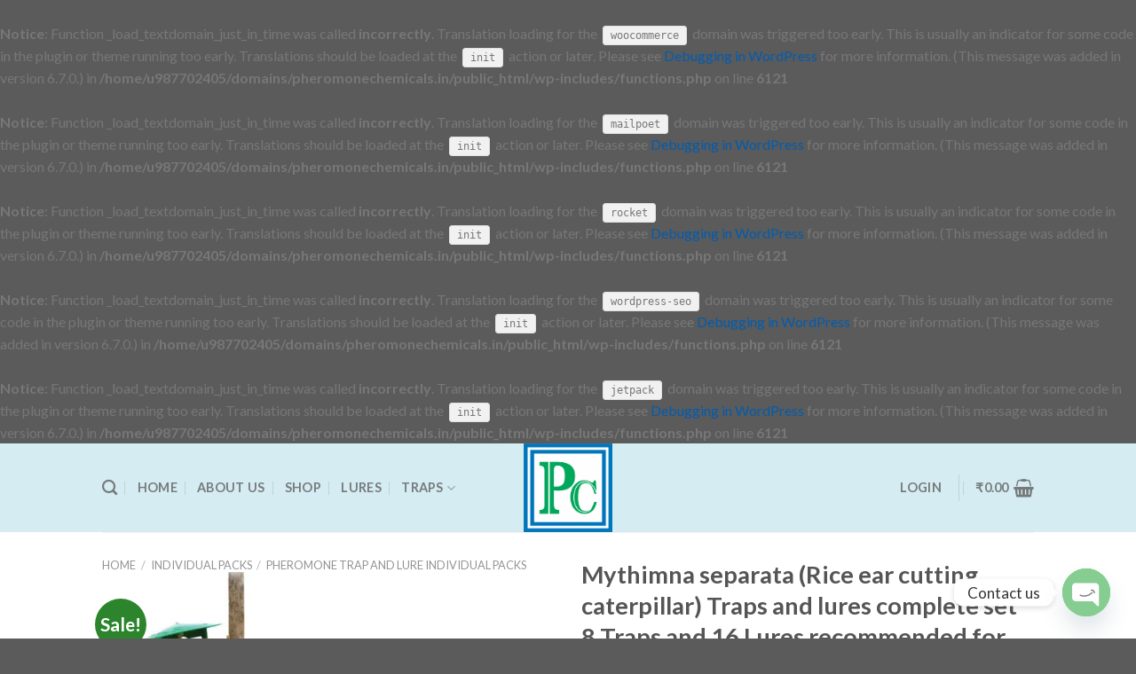

--- FILE ---
content_type: text/html; charset=UTF-8
request_url: https://www.pheromonechemicals.in/product/mythimna-separata-rice-ear-cutting-caterpillar-traps-and-lures-complete-set-8-traps-and-16-lures-recommended-for-sorghum-maize-khabbal-grass-gram-rice-and-sugarcane/
body_size: 50902
content:
<br />
<b>Notice</b>:  Function _load_textdomain_just_in_time was called <strong>incorrectly</strong>. Translation loading for the <code>woocommerce</code> domain was triggered too early. This is usually an indicator for some code in the plugin or theme running too early. Translations should be loaded at the <code>init</code> action or later. Please see <a href="https://developer.wordpress.org/advanced-administration/debug/debug-wordpress/">Debugging in WordPress</a> for more information. (This message was added in version 6.7.0.) in <b>/home/u987702405/domains/pheromonechemicals.in/public_html/wp-includes/functions.php</b> on line <b>6121</b><br />
<br />
<b>Notice</b>:  Function _load_textdomain_just_in_time was called <strong>incorrectly</strong>. Translation loading for the <code>mailpoet</code> domain was triggered too early. This is usually an indicator for some code in the plugin or theme running too early. Translations should be loaded at the <code>init</code> action or later. Please see <a href="https://developer.wordpress.org/advanced-administration/debug/debug-wordpress/">Debugging in WordPress</a> for more information. (This message was added in version 6.7.0.) in <b>/home/u987702405/domains/pheromonechemicals.in/public_html/wp-includes/functions.php</b> on line <b>6121</b><br />
<br />
<b>Notice</b>:  Function _load_textdomain_just_in_time was called <strong>incorrectly</strong>. Translation loading for the <code>rocket</code> domain was triggered too early. This is usually an indicator for some code in the plugin or theme running too early. Translations should be loaded at the <code>init</code> action or later. Please see <a href="https://developer.wordpress.org/advanced-administration/debug/debug-wordpress/">Debugging in WordPress</a> for more information. (This message was added in version 6.7.0.) in <b>/home/u987702405/domains/pheromonechemicals.in/public_html/wp-includes/functions.php</b> on line <b>6121</b><br />
<br />
<b>Notice</b>:  Function _load_textdomain_just_in_time was called <strong>incorrectly</strong>. Translation loading for the <code>wordpress-seo</code> domain was triggered too early. This is usually an indicator for some code in the plugin or theme running too early. Translations should be loaded at the <code>init</code> action or later. Please see <a href="https://developer.wordpress.org/advanced-administration/debug/debug-wordpress/">Debugging in WordPress</a> for more information. (This message was added in version 6.7.0.) in <b>/home/u987702405/domains/pheromonechemicals.in/public_html/wp-includes/functions.php</b> on line <b>6121</b><br />
<br />
<b>Notice</b>:  Function _load_textdomain_just_in_time was called <strong>incorrectly</strong>. Translation loading for the <code>jetpack</code> domain was triggered too early. This is usually an indicator for some code in the plugin or theme running too early. Translations should be loaded at the <code>init</code> action or later. Please see <a href="https://developer.wordpress.org/advanced-administration/debug/debug-wordpress/">Debugging in WordPress</a> for more information. (This message was added in version 6.7.0.) in <b>/home/u987702405/domains/pheromonechemicals.in/public_html/wp-includes/functions.php</b> on line <b>6121</b><br />
<!DOCTYPE html>
<!--[if IE 9 ]> <html lang="en-GB" class="ie9 loading-site no-js"> <![endif]-->
<!--[if IE 8 ]> <html lang="en-GB" class="ie8 loading-site no-js"> <![endif]-->
<!--[if (gte IE 9)|!(IE)]><!--><html lang="en-GB" class="loading-site no-js"> <!--<![endif]-->
<head>
	<meta name="google-site-verification" content="nJtn9Qi5h_YnRaeI1eRyFrUGuuouEVQlik9sIC_p1m8" />
	<meta charset="UTF-8" />
	<link rel="profile" href="https://gmpg.org/xfn/11" />
	<link rel="pingback" href="https://www.pheromonechemicals.in/xmlrpc.php" />

	<!-- Manifest added by SuperPWA - Progressive Web Apps Plugin For WordPress -->
<link rel="manifest" href="/superpwa-manifest.json">
<meta name="theme-color" content="#D5E0EB">
<!-- / SuperPWA.com -->
<script>(function(html){html.className = html.className.replace(/\bno-js\b/,'js')})(document.documentElement);</script>
<meta name='robots' content='index, follow, max-image-preview:large, max-snippet:-1, max-video-preview:-1' />
	<style>img:is([sizes="auto" i], [sizes^="auto," i]) { contain-intrinsic-size: 3000px 1500px }</style>
	
            <script data-no-defer="1" data-ezscrex="false" data-cfasync="false" data-pagespeed-no-defer data-cookieconsent="ignore">
                var ctPublicFunctions = {"_ajax_nonce":"de59626b88","_rest_nonce":"18521fe3f1","_ajax_url":"\/wp-admin\/admin-ajax.php","_rest_url":"https:\/\/www.pheromonechemicals.in\/wp-json\/","data__cookies_type":"none","data__ajax_type":"admin_ajax","data__bot_detector_enabled":0,"data__frontend_data_log_enabled":1,"cookiePrefix":"","wprocket_detected":true,"host_url":"www.pheromonechemicals.in","text__ee_click_to_select":"Click to select the whole data","text__ee_original_email":"The complete one is","text__ee_got_it":"Got it","text__ee_blocked":"Blocked","text__ee_cannot_connect":"Cannot connect","text__ee_cannot_decode":"Can not decode email. Unknown reason","text__ee_email_decoder":"CleanTalk email decoder","text__ee_wait_for_decoding":"The magic is on the way!","text__ee_decoding_process":"Please wait a few seconds while we decode the contact data."}
            </script>
        
            <script data-no-defer="1" data-ezscrex="false" data-cfasync="false" data-pagespeed-no-defer data-cookieconsent="ignore">
                var ctPublic = {"_ajax_nonce":"de59626b88","settings__forms__check_internal":"0","settings__forms__check_external":"0","settings__forms__force_protection":0,"settings__forms__search_test":"1","settings__data__bot_detector_enabled":0,"settings__sfw__anti_crawler":0,"blog_home":"https:\/\/www.pheromonechemicals.in\/","pixel__setting":"3","pixel__enabled":true,"pixel__url":"https:\/\/moderate4.cleantalk.org\/pixel\/d9af9bd2193cf2ba4fc10862fa66bad9.gif","data__email_check_before_post":"1","data__email_check_exist_post":1,"data__cookies_type":"none","data__key_is_ok":true,"data__visible_fields_required":true,"wl_brandname":"Anti-Spam by CleanTalk","wl_brandname_short":"CleanTalk","ct_checkjs_key":"ddb62b9bb28e0308831533879b6a5d3a3e231bf48f8ef6309afc6bbe2f38ec7f","emailEncoderPassKey":"b8974f8cb0f4c95ace7893fd09388364","bot_detector_forms_excluded":"W10=","advancedCacheExists":true,"varnishCacheExists":false,"wc_ajax_add_to_cart":true}
            </script>
        <meta name="viewport" content="width=device-width, initial-scale=1, maximum-scale=1" />
	<!-- This site is optimized with the Yoast SEO plugin v22.8 - https://yoast.com/wordpress/plugins/seo/ -->
	<title>Mythimna separata Traps - Pheromone Chemicals</title><link rel="preload" as="style" href="https://fonts.googleapis.com/css?family=Lato%3Aregular%2C700%2C400%2C700%7CDancing%20Script%3Aregular%2C400&#038;display=swap" /><link rel="stylesheet" href="https://fonts.googleapis.com/css?family=Lato%3Aregular%2C700%2C400%2C700%7CDancing%20Script%3Aregular%2C400&#038;display=swap" media="print" onload="this.media='all'" /><noscript><link rel="stylesheet" href="https://fonts.googleapis.com/css?family=Lato%3Aregular%2C700%2C400%2C700%7CDancing%20Script%3Aregular%2C400&#038;display=swap" /></noscript><link rel="stylesheet" href="https://www.pheromonechemicals.in/wp-content/cache/min/1/8e478e1d7be1fd782383170e36ef32f7.css" media="all" data-minify="1" />
	<link rel="canonical" href="https://www.pheromonechemicals.in/product/mythimna-separata-rice-ear-cutting-caterpillar-traps-and-lures-complete-set-8-traps-and-16-lures-recommended-for-sorghum-maize-khabbal-grass-gram-rice-and-sugarcane/" />
	<meta property="og:locale" content="en_GB" />
	<meta property="og:type" content="article" />
	<meta property="og:title" content="Mythimna separata Traps - Pheromone Chemicals" />
	<meta property="og:description" content="8 Pheromone Traps and 16 Pheromone Lures for Mythimna separata - sufficient for 2 months  Know More" />
	<meta property="og:url" content="https://www.pheromonechemicals.in/product/mythimna-separata-rice-ear-cutting-caterpillar-traps-and-lures-complete-set-8-traps-and-16-lures-recommended-for-sorghum-maize-khabbal-grass-gram-rice-and-sugarcane/" />
	<meta property="og:site_name" content="Pheromone Chemicals" />
	<meta property="article:modified_time" content="2023-03-28T11:26:08+00:00" />
	<meta property="og:image" content="https://www.pheromonechemicals.in/wp-content/uploads/2021/11/Mythimna-separata.jpg" />
	<meta property="og:image:width" content="1000" />
	<meta property="og:image:height" content="1000" />
	<meta property="og:image:type" content="image/jpeg" />
	<meta name="twitter:card" content="summary_large_image" />
	<script type="application/ld+json" class="yoast-schema-graph">{"@context":"https://schema.org","@graph":[{"@type":"WebPage","@id":"https://www.pheromonechemicals.in/product/mythimna-separata-rice-ear-cutting-caterpillar-traps-and-lures-complete-set-8-traps-and-16-lures-recommended-for-sorghum-maize-khabbal-grass-gram-rice-and-sugarcane/","url":"https://www.pheromonechemicals.in/product/mythimna-separata-rice-ear-cutting-caterpillar-traps-and-lures-complete-set-8-traps-and-16-lures-recommended-for-sorghum-maize-khabbal-grass-gram-rice-and-sugarcane/","name":"Mythimna separata Traps - Pheromone Chemicals","isPartOf":{"@id":"https://www.pheromonechemicals.in/#website"},"primaryImageOfPage":{"@id":"https://www.pheromonechemicals.in/product/mythimna-separata-rice-ear-cutting-caterpillar-traps-and-lures-complete-set-8-traps-and-16-lures-recommended-for-sorghum-maize-khabbal-grass-gram-rice-and-sugarcane/#primaryimage"},"image":{"@id":"https://www.pheromonechemicals.in/product/mythimna-separata-rice-ear-cutting-caterpillar-traps-and-lures-complete-set-8-traps-and-16-lures-recommended-for-sorghum-maize-khabbal-grass-gram-rice-and-sugarcane/#primaryimage"},"thumbnailUrl":"https://www.pheromonechemicals.in/wp-content/uploads/2021/11/Mythimna-separata.jpg","datePublished":"2021-11-26T14:05:49+00:00","dateModified":"2023-03-28T11:26:08+00:00","breadcrumb":{"@id":"https://www.pheromonechemicals.in/product/mythimna-separata-rice-ear-cutting-caterpillar-traps-and-lures-complete-set-8-traps-and-16-lures-recommended-for-sorghum-maize-khabbal-grass-gram-rice-and-sugarcane/#breadcrumb"},"inLanguage":"en-GB","potentialAction":[{"@type":"ReadAction","target":["https://www.pheromonechemicals.in/product/mythimna-separata-rice-ear-cutting-caterpillar-traps-and-lures-complete-set-8-traps-and-16-lures-recommended-for-sorghum-maize-khabbal-grass-gram-rice-and-sugarcane/"]}]},{"@type":"ImageObject","inLanguage":"en-GB","@id":"https://www.pheromonechemicals.in/product/mythimna-separata-rice-ear-cutting-caterpillar-traps-and-lures-complete-set-8-traps-and-16-lures-recommended-for-sorghum-maize-khabbal-grass-gram-rice-and-sugarcane/#primaryimage","url":"https://www.pheromonechemicals.in/wp-content/uploads/2021/11/Mythimna-separata.jpg","contentUrl":"https://www.pheromonechemicals.in/wp-content/uploads/2021/11/Mythimna-separata.jpg","width":1000,"height":1000},{"@type":"BreadcrumbList","@id":"https://www.pheromonechemicals.in/product/mythimna-separata-rice-ear-cutting-caterpillar-traps-and-lures-complete-set-8-traps-and-16-lures-recommended-for-sorghum-maize-khabbal-grass-gram-rice-and-sugarcane/#breadcrumb","itemListElement":[{"@type":"ListItem","position":1,"name":"Home","item":"https://www.pheromonechemicals.in/"},{"@type":"ListItem","position":2,"name":"Shop","item":"https://www.pheromonechemicals.in/shop/"},{"@type":"ListItem","position":3,"name":"Mythimna separata (Rice ear cutting caterpillar) Traps and lures complete set 8 Traps and 16 Lures recommended for Sorghum, Maize, Khabbal grass, Gram, Rice, and Sugarcane."}]},{"@type":"WebSite","@id":"https://www.pheromonechemicals.in/#website","url":"https://www.pheromonechemicals.in/","name":"Pheromone Chemicals","description":"","potentialAction":[{"@type":"SearchAction","target":{"@type":"EntryPoint","urlTemplate":"https://www.pheromonechemicals.in/?s={search_term_string}"},"query-input":"required name=search_term_string"}],"inLanguage":"en-GB"}]}</script>
	<!-- / Yoast SEO plugin. -->


<link rel='dns-prefetch' href='//fonts.googleapis.com' />
<link href='https://fonts.gstatic.com' crossorigin rel='preconnect' />
<link rel="alternate" type="application/rss+xml" title="Pheromone Chemicals &raquo; Feed" href="https://www.pheromonechemicals.in/feed/" />
<link rel="alternate" type="application/rss+xml" title="Pheromone Chemicals &raquo; Comments Feed" href="https://www.pheromonechemicals.in/comments/feed/" />
<link rel="alternate" type="application/rss+xml" title="Pheromone Chemicals &raquo; Mythimna separata (Rice ear cutting caterpillar) Traps and  lures complete set   8 Traps and 16 Lures recommended for  Sorghum, Maize, Khabbal grass, Gram, Rice, and Sugarcane. Comments Feed" href="https://www.pheromonechemicals.in/product/mythimna-separata-rice-ear-cutting-caterpillar-traps-and-lures-complete-set-8-traps-and-16-lures-recommended-for-sorghum-maize-khabbal-grass-gram-rice-and-sugarcane/feed/" />
<style id='wp-emoji-styles-inline-css' type='text/css'>

	img.wp-smiley, img.emoji {
		display: inline !important;
		border: none !important;
		box-shadow: none !important;
		height: 1em !important;
		width: 1em !important;
		margin: 0 0.07em !important;
		vertical-align: -0.1em !important;
		background: none !important;
		padding: 0 !important;
	}
</style>

<style id='classic-theme-styles-inline-css' type='text/css'>
/*! This file is auto-generated */
.wp-block-button__link{color:#fff;background-color:#32373c;border-radius:9999px;box-shadow:none;text-decoration:none;padding:calc(.667em + 2px) calc(1.333em + 2px);font-size:1.125em}.wp-block-file__button{background:#32373c;color:#fff;text-decoration:none}
</style>
<style id='global-styles-inline-css' type='text/css'>
:root{--wp--preset--aspect-ratio--square: 1;--wp--preset--aspect-ratio--4-3: 4/3;--wp--preset--aspect-ratio--3-4: 3/4;--wp--preset--aspect-ratio--3-2: 3/2;--wp--preset--aspect-ratio--2-3: 2/3;--wp--preset--aspect-ratio--16-9: 16/9;--wp--preset--aspect-ratio--9-16: 9/16;--wp--preset--color--black: #000000;--wp--preset--color--cyan-bluish-gray: #abb8c3;--wp--preset--color--white: #ffffff;--wp--preset--color--pale-pink: #f78da7;--wp--preset--color--vivid-red: #cf2e2e;--wp--preset--color--luminous-vivid-orange: #ff6900;--wp--preset--color--luminous-vivid-amber: #fcb900;--wp--preset--color--light-green-cyan: #7bdcb5;--wp--preset--color--vivid-green-cyan: #00d084;--wp--preset--color--pale-cyan-blue: #8ed1fc;--wp--preset--color--vivid-cyan-blue: #0693e3;--wp--preset--color--vivid-purple: #9b51e0;--wp--preset--gradient--vivid-cyan-blue-to-vivid-purple: linear-gradient(135deg,rgba(6,147,227,1) 0%,rgb(155,81,224) 100%);--wp--preset--gradient--light-green-cyan-to-vivid-green-cyan: linear-gradient(135deg,rgb(122,220,180) 0%,rgb(0,208,130) 100%);--wp--preset--gradient--luminous-vivid-amber-to-luminous-vivid-orange: linear-gradient(135deg,rgba(252,185,0,1) 0%,rgba(255,105,0,1) 100%);--wp--preset--gradient--luminous-vivid-orange-to-vivid-red: linear-gradient(135deg,rgba(255,105,0,1) 0%,rgb(207,46,46) 100%);--wp--preset--gradient--very-light-gray-to-cyan-bluish-gray: linear-gradient(135deg,rgb(238,238,238) 0%,rgb(169,184,195) 100%);--wp--preset--gradient--cool-to-warm-spectrum: linear-gradient(135deg,rgb(74,234,220) 0%,rgb(151,120,209) 20%,rgb(207,42,186) 40%,rgb(238,44,130) 60%,rgb(251,105,98) 80%,rgb(254,248,76) 100%);--wp--preset--gradient--blush-light-purple: linear-gradient(135deg,rgb(255,206,236) 0%,rgb(152,150,240) 100%);--wp--preset--gradient--blush-bordeaux: linear-gradient(135deg,rgb(254,205,165) 0%,rgb(254,45,45) 50%,rgb(107,0,62) 100%);--wp--preset--gradient--luminous-dusk: linear-gradient(135deg,rgb(255,203,112) 0%,rgb(199,81,192) 50%,rgb(65,88,208) 100%);--wp--preset--gradient--pale-ocean: linear-gradient(135deg,rgb(255,245,203) 0%,rgb(182,227,212) 50%,rgb(51,167,181) 100%);--wp--preset--gradient--electric-grass: linear-gradient(135deg,rgb(202,248,128) 0%,rgb(113,206,126) 100%);--wp--preset--gradient--midnight: linear-gradient(135deg,rgb(2,3,129) 0%,rgb(40,116,252) 100%);--wp--preset--font-size--small: 13px;--wp--preset--font-size--medium: 20px;--wp--preset--font-size--large: 36px;--wp--preset--font-size--x-large: 42px;--wp--preset--spacing--20: 0.44rem;--wp--preset--spacing--30: 0.67rem;--wp--preset--spacing--40: 1rem;--wp--preset--spacing--50: 1.5rem;--wp--preset--spacing--60: 2.25rem;--wp--preset--spacing--70: 3.38rem;--wp--preset--spacing--80: 5.06rem;--wp--preset--shadow--natural: 6px 6px 9px rgba(0, 0, 0, 0.2);--wp--preset--shadow--deep: 12px 12px 50px rgba(0, 0, 0, 0.4);--wp--preset--shadow--sharp: 6px 6px 0px rgba(0, 0, 0, 0.2);--wp--preset--shadow--outlined: 6px 6px 0px -3px rgba(255, 255, 255, 1), 6px 6px rgba(0, 0, 0, 1);--wp--preset--shadow--crisp: 6px 6px 0px rgba(0, 0, 0, 1);}:where(.is-layout-flex){gap: 0.5em;}:where(.is-layout-grid){gap: 0.5em;}body .is-layout-flex{display: flex;}.is-layout-flex{flex-wrap: wrap;align-items: center;}.is-layout-flex > :is(*, div){margin: 0;}body .is-layout-grid{display: grid;}.is-layout-grid > :is(*, div){margin: 0;}:where(.wp-block-columns.is-layout-flex){gap: 2em;}:where(.wp-block-columns.is-layout-grid){gap: 2em;}:where(.wp-block-post-template.is-layout-flex){gap: 1.25em;}:where(.wp-block-post-template.is-layout-grid){gap: 1.25em;}.has-black-color{color: var(--wp--preset--color--black) !important;}.has-cyan-bluish-gray-color{color: var(--wp--preset--color--cyan-bluish-gray) !important;}.has-white-color{color: var(--wp--preset--color--white) !important;}.has-pale-pink-color{color: var(--wp--preset--color--pale-pink) !important;}.has-vivid-red-color{color: var(--wp--preset--color--vivid-red) !important;}.has-luminous-vivid-orange-color{color: var(--wp--preset--color--luminous-vivid-orange) !important;}.has-luminous-vivid-amber-color{color: var(--wp--preset--color--luminous-vivid-amber) !important;}.has-light-green-cyan-color{color: var(--wp--preset--color--light-green-cyan) !important;}.has-vivid-green-cyan-color{color: var(--wp--preset--color--vivid-green-cyan) !important;}.has-pale-cyan-blue-color{color: var(--wp--preset--color--pale-cyan-blue) !important;}.has-vivid-cyan-blue-color{color: var(--wp--preset--color--vivid-cyan-blue) !important;}.has-vivid-purple-color{color: var(--wp--preset--color--vivid-purple) !important;}.has-black-background-color{background-color: var(--wp--preset--color--black) !important;}.has-cyan-bluish-gray-background-color{background-color: var(--wp--preset--color--cyan-bluish-gray) !important;}.has-white-background-color{background-color: var(--wp--preset--color--white) !important;}.has-pale-pink-background-color{background-color: var(--wp--preset--color--pale-pink) !important;}.has-vivid-red-background-color{background-color: var(--wp--preset--color--vivid-red) !important;}.has-luminous-vivid-orange-background-color{background-color: var(--wp--preset--color--luminous-vivid-orange) !important;}.has-luminous-vivid-amber-background-color{background-color: var(--wp--preset--color--luminous-vivid-amber) !important;}.has-light-green-cyan-background-color{background-color: var(--wp--preset--color--light-green-cyan) !important;}.has-vivid-green-cyan-background-color{background-color: var(--wp--preset--color--vivid-green-cyan) !important;}.has-pale-cyan-blue-background-color{background-color: var(--wp--preset--color--pale-cyan-blue) !important;}.has-vivid-cyan-blue-background-color{background-color: var(--wp--preset--color--vivid-cyan-blue) !important;}.has-vivid-purple-background-color{background-color: var(--wp--preset--color--vivid-purple) !important;}.has-black-border-color{border-color: var(--wp--preset--color--black) !important;}.has-cyan-bluish-gray-border-color{border-color: var(--wp--preset--color--cyan-bluish-gray) !important;}.has-white-border-color{border-color: var(--wp--preset--color--white) !important;}.has-pale-pink-border-color{border-color: var(--wp--preset--color--pale-pink) !important;}.has-vivid-red-border-color{border-color: var(--wp--preset--color--vivid-red) !important;}.has-luminous-vivid-orange-border-color{border-color: var(--wp--preset--color--luminous-vivid-orange) !important;}.has-luminous-vivid-amber-border-color{border-color: var(--wp--preset--color--luminous-vivid-amber) !important;}.has-light-green-cyan-border-color{border-color: var(--wp--preset--color--light-green-cyan) !important;}.has-vivid-green-cyan-border-color{border-color: var(--wp--preset--color--vivid-green-cyan) !important;}.has-pale-cyan-blue-border-color{border-color: var(--wp--preset--color--pale-cyan-blue) !important;}.has-vivid-cyan-blue-border-color{border-color: var(--wp--preset--color--vivid-cyan-blue) !important;}.has-vivid-purple-border-color{border-color: var(--wp--preset--color--vivid-purple) !important;}.has-vivid-cyan-blue-to-vivid-purple-gradient-background{background: var(--wp--preset--gradient--vivid-cyan-blue-to-vivid-purple) !important;}.has-light-green-cyan-to-vivid-green-cyan-gradient-background{background: var(--wp--preset--gradient--light-green-cyan-to-vivid-green-cyan) !important;}.has-luminous-vivid-amber-to-luminous-vivid-orange-gradient-background{background: var(--wp--preset--gradient--luminous-vivid-amber-to-luminous-vivid-orange) !important;}.has-luminous-vivid-orange-to-vivid-red-gradient-background{background: var(--wp--preset--gradient--luminous-vivid-orange-to-vivid-red) !important;}.has-very-light-gray-to-cyan-bluish-gray-gradient-background{background: var(--wp--preset--gradient--very-light-gray-to-cyan-bluish-gray) !important;}.has-cool-to-warm-spectrum-gradient-background{background: var(--wp--preset--gradient--cool-to-warm-spectrum) !important;}.has-blush-light-purple-gradient-background{background: var(--wp--preset--gradient--blush-light-purple) !important;}.has-blush-bordeaux-gradient-background{background: var(--wp--preset--gradient--blush-bordeaux) !important;}.has-luminous-dusk-gradient-background{background: var(--wp--preset--gradient--luminous-dusk) !important;}.has-pale-ocean-gradient-background{background: var(--wp--preset--gradient--pale-ocean) !important;}.has-electric-grass-gradient-background{background: var(--wp--preset--gradient--electric-grass) !important;}.has-midnight-gradient-background{background: var(--wp--preset--gradient--midnight) !important;}.has-small-font-size{font-size: var(--wp--preset--font-size--small) !important;}.has-medium-font-size{font-size: var(--wp--preset--font-size--medium) !important;}.has-large-font-size{font-size: var(--wp--preset--font-size--large) !important;}.has-x-large-font-size{font-size: var(--wp--preset--font-size--x-large) !important;}
:where(.wp-block-post-template.is-layout-flex){gap: 1.25em;}:where(.wp-block-post-template.is-layout-grid){gap: 1.25em;}
:where(.wp-block-columns.is-layout-flex){gap: 2em;}:where(.wp-block-columns.is-layout-grid){gap: 2em;}
:root :where(.wp-block-pullquote){font-size: 1.5em;line-height: 1.6;}
</style>





<style id='woocommerce-inline-inline-css' type='text/css'>
.woocommerce form .form-row .required { visibility: visible; }
</style>






<style id='rocket-lazyload-inline-css' type='text/css'>
.rll-youtube-player{position:relative;padding-bottom:56.23%;height:0;overflow:hidden;max-width:100%;}.rll-youtube-player iframe{position:absolute;top:0;left:0;width:100%;height:100%;z-index:100;background:0 0}.rll-youtube-player img{bottom:0;display:block;left:0;margin:auto;max-width:100%;width:100%;position:absolute;right:0;top:0;border:none;height:auto;cursor:pointer;-webkit-transition:.4s all;-moz-transition:.4s all;transition:.4s all}.rll-youtube-player img:hover{-webkit-filter:brightness(75%)}.rll-youtube-player .play{height:72px;width:72px;left:50%;top:50%;margin-left:-36px;margin-top:-36px;position:absolute;background:url(https://www.pheromonechemicals.in/wp-content/plugins/wp-rocket/assets/img/youtube.png) no-repeat;cursor:pointer}
</style>
<script type="text/javascript" src="https://www.pheromonechemicals.in/wp-content/plugins/cleantalk-spam-protect/js/apbct-public-bundle_gathering.min.js?ver=6.67_1762856427" id="apbct-public-bundle_gathering.min-js-js" defer></script>
<script type="text/javascript" src="https://www.pheromonechemicals.in/wp-includes/js/jquery/jquery.min.js?ver=3.7.1" id="jquery-core-js" defer></script>
<script type="text/javascript" src="https://www.pheromonechemicals.in/wp-includes/js/jquery/jquery-migrate.min.js?ver=3.4.1" id="jquery-migrate-js" defer></script>
<script type="text/javascript" src="https://www.pheromonechemicals.in/wp-content/plugins/woocommerce/assets/js/jquery-blockui/jquery.blockUI.min.js?ver=2.7.0-wc.9.0.1" id="jquery-blockui-js" defer="defer" data-wp-strategy="defer"></script>
<script type="text/javascript" id="wc-add-to-cart-js-extra">
/* <![CDATA[ */
var wc_add_to_cart_params = {"ajax_url":"\/wp-admin\/admin-ajax.php","wc_ajax_url":"\/?wc-ajax=%%endpoint%%","i18n_view_cart":"View cart","cart_url":"https:\/\/www.pheromonechemicals.in\/cart\/","is_cart":"","cart_redirect_after_add":"no"};
/* ]]> */
</script>
<script type="text/javascript" src="https://www.pheromonechemicals.in/wp-content/plugins/woocommerce/assets/js/frontend/add-to-cart.min.js?ver=9.0.1" id="wc-add-to-cart-js" defer="defer" data-wp-strategy="defer"></script>
<script type="text/javascript" src="https://www.pheromonechemicals.in/wp-content/plugins/woocommerce/assets/js/photoswipe/photoswipe.min.js?ver=4.1.1-wc.9.0.1" id="photoswipe-js" defer="defer" data-wp-strategy="defer"></script>
<script type="text/javascript" src="https://www.pheromonechemicals.in/wp-content/plugins/woocommerce/assets/js/photoswipe/photoswipe-ui-default.min.js?ver=4.1.1-wc.9.0.1" id="photoswipe-ui-default-js" defer="defer" data-wp-strategy="defer"></script>
<script type="text/javascript" id="wc-single-product-js-extra">
/* <![CDATA[ */
var wc_single_product_params = {"i18n_required_rating_text":"Please select a rating","review_rating_required":"yes","flexslider":{"rtl":false,"animation":"slide","smoothHeight":true,"directionNav":false,"controlNav":"thumbnails","slideshow":false,"animationSpeed":500,"animationLoop":false,"allowOneSlide":false},"zoom_enabled":"","zoom_options":[],"photoswipe_enabled":"1","photoswipe_options":{"shareEl":false,"closeOnScroll":false,"history":false,"hideAnimationDuration":0,"showAnimationDuration":0},"flexslider_enabled":""};
/* ]]> */
</script>
<script type="text/javascript" src="https://www.pheromonechemicals.in/wp-content/plugins/woocommerce/assets/js/frontend/single-product.min.js?ver=9.0.1" id="wc-single-product-js" defer="defer" data-wp-strategy="defer"></script>
<script type="text/javascript" src="https://www.pheromonechemicals.in/wp-content/plugins/woocommerce/assets/js/js-cookie/js.cookie.min.js?ver=2.1.4-wc.9.0.1" id="js-cookie-js" defer="defer" data-wp-strategy="defer"></script>
<script type="text/javascript" id="woocommerce-js-extra">
/* <![CDATA[ */
var woocommerce_params = {"ajax_url":"\/wp-admin\/admin-ajax.php","wc_ajax_url":"\/?wc-ajax=%%endpoint%%"};
/* ]]> */
</script>
<script type="text/javascript" src="https://www.pheromonechemicals.in/wp-content/plugins/woocommerce/assets/js/frontend/woocommerce.min.js?ver=9.0.1" id="woocommerce-js" defer="defer" data-wp-strategy="defer"></script>
<link rel="https://api.w.org/" href="https://www.pheromonechemicals.in/wp-json/" /><link rel="alternate" title="JSON" type="application/json" href="https://www.pheromonechemicals.in/wp-json/wp/v2/product/285" /><link rel="EditURI" type="application/rsd+xml" title="RSD" href="https://www.pheromonechemicals.in/xmlrpc.php?rsd" />
<link rel="alternate" title="oEmbed (JSON)" type="application/json+oembed" href="https://www.pheromonechemicals.in/wp-json/oembed/1.0/embed?url=https%3A%2F%2Fwww.pheromonechemicals.in%2Fproduct%2Fmythimna-separata-rice-ear-cutting-caterpillar-traps-and-lures-complete-set-8-traps-and-16-lures-recommended-for-sorghum-maize-khabbal-grass-gram-rice-and-sugarcane%2F" />
<link rel="alternate" title="oEmbed (XML)" type="text/xml+oembed" href="https://www.pheromonechemicals.in/wp-json/oembed/1.0/embed?url=https%3A%2F%2Fwww.pheromonechemicals.in%2Fproduct%2Fmythimna-separata-rice-ear-cutting-caterpillar-traps-and-lures-complete-set-8-traps-and-16-lures-recommended-for-sorghum-maize-khabbal-grass-gram-rice-and-sugarcane%2F&#038;format=xml" />
<!--[if IE]><link rel="stylesheet" type="text/css" href="https://www.pheromonechemicals.in/wp-content/themes/flatsome/assets/css/ie-fallback.css"><script src="//cdnjs.cloudflare.com/ajax/libs/html5shiv/3.6.1/html5shiv.js"></script><script>var head = document.getElementsByTagName('head')[0],style = document.createElement('style');style.type = 'text/css';style.styleSheet.cssText = ':before,:after{content:none !important';head.appendChild(style);setTimeout(function(){head.removeChild(style);}, 0);</script><script src="https://www.pheromonechemicals.in/wp-content/themes/flatsome/assets/libs/ie-flexibility.js"></script><![endif]-->	<noscript><style>.woocommerce-product-gallery{ opacity: 1 !important; }</style></noscript>
	<link rel="icon" href="https://www.pheromonechemicals.in/wp-content/uploads/2021/11/cropped-Logo-32x32.jpg" sizes="32x32" />
<link rel="icon" href="https://www.pheromonechemicals.in/wp-content/uploads/2021/11/cropped-Logo-192x192.jpg" sizes="192x192" />
<link rel="apple-touch-icon" href="https://www.pheromonechemicals.in/wp-content/uploads/2021/11/cropped-Logo-180x180.jpg" />
<meta name="msapplication-TileImage" content="https://www.pheromonechemicals.in/wp-content/uploads/2021/11/cropped-Logo-270x270.jpg" />
<style id="custom-css" type="text/css">:root {--primary-color: #227ef5;}.header-main{height: 100px}#logo img{max-height: 100px}#logo{width:137px;}.header-bottom{min-height: 10px}.header-top{min-height: 20px}.transparent .header-main{height: 78px}.transparent #logo img{max-height: 78px}.has-transparent + .page-title:first-of-type,.has-transparent + #main > .page-title,.has-transparent + #main > div > .page-title,.has-transparent + #main .page-header-wrapper:first-of-type .page-title{padding-top: 78px;}.header.show-on-scroll,.stuck .header-main{height:70px!important}.stuck #logo img{max-height: 70px!important}.search-form{ width: 60%;}.header-bg-color, .header-wrapper {background-color: #d4ecf2}.header-bottom {background-color: #f1f1f1}.top-bar-nav > li > a{line-height: 16px }.header-main .nav > li > a{line-height: 16px }.stuck .header-main .nav > li > a{line-height: 50px }@media (max-width: 549px) {.header-main{height: 70px}#logo img{max-height: 70px}}.header-top{background-color:rgba(255,252,252,0)!important;}/* Color */.accordion-title.active, .has-icon-bg .icon .icon-inner,.logo a, .primary.is-underline, .primary.is-link, .badge-outline .badge-inner, .nav-outline > li.active> a,.nav-outline >li.active > a, .cart-icon strong,[data-color='primary'], .is-outline.primary{color: #227ef5;}/* Color !important */[data-text-color="primary"]{color: #227ef5!important;}/* Background Color */[data-text-bg="primary"]{background-color: #227ef5;}/* Background */.scroll-to-bullets a,.featured-title, .label-new.menu-item > a:after, .nav-pagination > li > .current,.nav-pagination > li > span:hover,.nav-pagination > li > a:hover,.has-hover:hover .badge-outline .badge-inner,button[type="submit"], .button.wc-forward:not(.checkout):not(.checkout-button), .button.submit-button, .button.primary:not(.is-outline),.featured-table .title,.is-outline:hover, .has-icon:hover .icon-label,.nav-dropdown-bold .nav-column li > a:hover, .nav-dropdown.nav-dropdown-bold > li > a:hover, .nav-dropdown-bold.dark .nav-column li > a:hover, .nav-dropdown.nav-dropdown-bold.dark > li > a:hover, .is-outline:hover, .tagcloud a:hover,.grid-tools a, input[type='submit']:not(.is-form), .box-badge:hover .box-text, input.button.alt,.nav-box > li > a:hover,.nav-box > li.active > a,.nav-pills > li.active > a ,.current-dropdown .cart-icon strong, .cart-icon:hover strong, .nav-line-bottom > li > a:before, .nav-line-grow > li > a:before, .nav-line > li > a:before,.banner, .header-top, .slider-nav-circle .flickity-prev-next-button:hover svg, .slider-nav-circle .flickity-prev-next-button:hover .arrow, .primary.is-outline:hover, .button.primary:not(.is-outline), input[type='submit'].primary, input[type='submit'].primary, input[type='reset'].button, input[type='button'].primary, .badge-inner{background-color: #227ef5;}/* Border */.nav-vertical.nav-tabs > li.active > a,.scroll-to-bullets a.active,.nav-pagination > li > .current,.nav-pagination > li > span:hover,.nav-pagination > li > a:hover,.has-hover:hover .badge-outline .badge-inner,.accordion-title.active,.featured-table,.is-outline:hover, .tagcloud a:hover,blockquote, .has-border, .cart-icon strong:after,.cart-icon strong,.blockUI:before, .processing:before,.loading-spin, .slider-nav-circle .flickity-prev-next-button:hover svg, .slider-nav-circle .flickity-prev-next-button:hover .arrow, .primary.is-outline:hover{border-color: #227ef5}.nav-tabs > li.active > a{border-top-color: #227ef5}.widget_shopping_cart_content .blockUI.blockOverlay:before { border-left-color: #227ef5 }.woocommerce-checkout-review-order .blockUI.blockOverlay:before { border-left-color: #227ef5 }/* Fill */.slider .flickity-prev-next-button:hover svg,.slider .flickity-prev-next-button:hover .arrow{fill: #227ef5;}/* Background Color */[data-icon-label]:after, .secondary.is-underline:hover,.secondary.is-outline:hover,.icon-label,.button.secondary:not(.is-outline),.button.alt:not(.is-outline), .badge-inner.on-sale, .button.checkout, .single_add_to_cart_button, .current .breadcrumb-step{ background-color:#2c852c; }[data-text-bg="secondary"]{background-color: #2c852c;}/* Color */.secondary.is-underline,.secondary.is-link, .secondary.is-outline,.stars a.active, .star-rating:before, .woocommerce-page .star-rating:before,.star-rating span:before, .color-secondary{color: #2c852c}/* Color !important */[data-text-color="secondary"]{color: #2c852c!important;}/* Border */.secondary.is-outline:hover{border-color:#2c852c}@media screen and (max-width: 549px){body{font-size: 100%;}}body{font-family:"Lato", sans-serif}body{font-weight: 400}.nav > li > a {font-family:"Lato", sans-serif;}.mobile-sidebar-levels-2 .nav > li > ul > li > a {font-family:"Lato", sans-serif;}.nav > li > a {font-weight: 700;}.mobile-sidebar-levels-2 .nav > li > ul > li > a {font-weight: 700;}h1,h2,h3,h4,h5,h6,.heading-font, .off-canvas-center .nav-sidebar.nav-vertical > li > a{font-family: "Lato", sans-serif;}h1,h2,h3,h4,h5,h6,.heading-font,.banner h1,.banner h2{font-weight: 700;}.alt-font{font-family: "Dancing Script", sans-serif;}.alt-font{font-weight: 400!important;}a{color: #025caf;}a:hover{color: #fa1919;}.tagcloud a:hover{border-color: #fa1919;background-color: #fa1919;}.shop-page-title.featured-title .title-bg{ background-image: url(https://www.pheromonechemicals.in/wp-content/uploads/2021/11/Mythimna-separata.jpg)!important;}@media screen and (min-width: 550px){.products .box-vertical .box-image{min-width: 300px!important;width: 300px!important;}}/* Custom CSS *//* Product image size fix */.product-grid-item .product-image-link img, .product-grid-item .hover-img img {width: auto !important;height: 200px; /* Height of grid or slider prduct image */display:block;margin:auto;}.product-images-inner{height:500px; /* Height of single product box */}.woocommerce-product-gallery__image img{height:450px; /* Height of single product active image */width:auto;display:block;margin:auto;}.slick-slide img{height:150px; /* Height of single product side image */width:auto;margin:auto;}/*For Mobile*/@media only screen and (max-width: 600px) {.single-product .main-page-wrapper {padding-left: 0px;padding-right: 0px;}.woocommerce-product-attributes-item__value{max-width:80px;overflow:hidden;white-space:nowrap;}.product-images-inner{height:450px;overflow:hidden;}}.video-fit video, .video-fit iframe, img.back-image, .image-cover img, .has-format img, .has-equal-box-heights .box-image img {/* right: 0; */width: auto ! important;height: 100%;bottom: 0;left: 0;top: 0;position: absolute;-o-object-position: 50% 50%;object-position: 50% 50%;-o-object-fit: cover;object-fit: cover;font-family: 'object-fit: cover;';}.label-new.menu-item > a:after{content:"New";}.label-hot.menu-item > a:after{content:"Hot";}.label-sale.menu-item > a:after{content:"Sale";}.label-popular.menu-item > a:after{content:"Popular";}</style>		<style type="text/css" id="wp-custom-css">
			/* Product image size fix */
.product-grid-item .product-image-link img, .product-grid-item .hover-img img {
    width: auto !important;
    height: 200px; /* Height of grid or slider prduct image */
	display:block;
	margin:auto;
}
.product-images-inner{
	height:500px; /* Height of single product box */
}
.woocommerce-product-gallery__image img{
	height:450px; /* Height of single product active image */
	width:auto;
	display:block;
	margin:auto;
}
.slick-slide img{
	height:150px; /* Height of single product side image */
	width:auto;
	margin:auto;
}

/*For Mobile*/
@media only screen and (max-width: 600px) {
    .single-product .main-page-wrapper {
        padding-left: 0px;
        padding-right: 0px;
    }
    .woocommerce-product-attributes-item__value{
		max-width:80px;
		overflow:hidden;
		white-space:nowrap;
    }
    .product-images-inner{
    	height:450px;
    	overflow:hidden;
    }
}		</style>
		<style id="infinite-scroll-css" type="text/css">.page-load-status,.archive .woocommerce-pagination {display: none;}</style><style id="yellow-pencil">
/*
	The following CSS codes are created by the YellowPencil plugin.
	https://yellowpencil.waspthemes.com/
*/
#shop-sidebar{-webkit-box-shadow:0px 0px 5px 0px #a8a8a8;box-shadow:0px 0px 5px 0px #a8a8a8;}
</style><noscript><style id="rocket-lazyload-nojs-css">.rll-youtube-player, [data-lazy-src]{display:none !important;}</style></noscript></head>

<body data-rsssl=1 class="wp-singular product-template-default single single-product postid-285 wp-theme-flatsome theme-flatsome woocommerce woocommerce-page woocommerce-no-js non-logged-in lightbox nav-dropdown-has-arrow nav-dropdown-has-shadow nav-dropdown-has-border parallax-mobile">


<a class="skip-link screen-reader-text" href="#main">Skip to content</a>

<div id="wrapper">

	
	<header id="header" class="header has-sticky sticky-jump">
		<div class="header-wrapper">
			<div id="masthead" class="header-main show-logo-center">
      <div class="header-inner flex-row container logo-center medium-logo-center" role="navigation">

          <!-- Logo -->
          <div id="logo" class="flex-col logo">
            <!-- Header logo -->
<a href="https://www.pheromonechemicals.in/" title="Pheromone Chemicals" rel="home">
    <picture class="header_logo header-logo">
<source type="image/webp" data-lazy-srcset="https://www.pheromonechemicals.in/wp-content/uploads/2021/11/Logo.jpg.webp"/>
<img width="137" height="100" src="data:image/svg+xml,%3Csvg%20xmlns='http://www.w3.org/2000/svg'%20viewBox='0%200%20137%20100'%3E%3C/svg%3E" alt="Pheromone Chemicals" data-lazy-src="https://www.pheromonechemicals.in/wp-content/uploads/2021/11/Logo.jpg"/><noscript><img width="137" height="100" src="https://www.pheromonechemicals.in/wp-content/uploads/2021/11/Logo.jpg" alt="Pheromone Chemicals"/></noscript>
</picture>
<picture class="header-logo-dark">
<source type="image/webp" srcset="https://www.pheromonechemicals.in/wp-content/uploads/2021/11/Logo.jpg.webp"/>
<img width="137" height="100" src="data:image/svg+xml,%3Csvg%20xmlns='http://www.w3.org/2000/svg'%20viewBox='0%200%20137%20100'%3E%3C/svg%3E" alt="Pheromone Chemicals" data-lazy-src="https://www.pheromonechemicals.in/wp-content/uploads/2021/11/Logo.jpg"/><noscript><img width="137" height="100" src="https://www.pheromonechemicals.in/wp-content/uploads/2021/11/Logo.jpg" alt="Pheromone Chemicals"/></noscript>
</picture>
</a>
          </div>

          <!-- Mobile Left Elements -->
          <div class="flex-col show-for-medium flex-left">
            <ul class="mobile-nav nav nav-left ">
              <li class="nav-icon has-icon">
  		<a href="#" data-open="#main-menu" data-pos="left" data-bg="main-menu-overlay" data-color="" class="is-small" aria-label="Menu" aria-controls="main-menu" aria-expanded="false">
		
		  <i class="icon-menu" ></i>
		  		</a>
	</li>            </ul>
          </div>

          <!-- Left Elements -->
          <div class="flex-col hide-for-medium flex-left
            ">
            <ul class="header-nav header-nav-main nav nav-left  nav-divided nav-size-medium nav-uppercase" >
              <li class="header-search header-search-dropdown has-icon has-dropdown menu-item-has-children">
		<a href="#" aria-label="Search" class="is-small"><i class="icon-search" ></i></a>
		<ul class="nav-dropdown nav-dropdown-default">
	 	<li class="header-search-form search-form html relative has-icon">
	<div class="header-search-form-wrapper">
		<div class="searchform-wrapper ux-search-box relative is-normal"><form role="search" method="get" class="searchform" action="https://www.pheromonechemicals.in/">
	<div class="flex-row relative">
						<div class="flex-col flex-grow">
			<label class="screen-reader-text" for="woocommerce-product-search-field-0">Search for:</label>
			<input type="search" id="woocommerce-product-search-field-0" class="search-field mb-0" placeholder="Search&hellip;" value="" name="s" />
			<input type="hidden" name="post_type" value="product" />
					</div>
		<div class="flex-col">
			<button type="submit" value="Search" class="ux-search-submit submit-button secondary button icon mb-0" aria-label="Submit">
				<i class="icon-search" ></i>			</button>
		</div>
	</div>
	<div class="live-search-results text-left z-top"></div>
</form>
</div>	</div>
</li>	</ul>
</li>
<li id="menu-item-50" class="menu-item menu-item-type-post_type menu-item-object-page menu-item-home menu-item-50 menu-item-design-default"><a href="https://www.pheromonechemicals.in/" class="nav-top-link">Home</a></li>
<li id="menu-item-51" class="menu-item menu-item-type-post_type menu-item-object-page menu-item-51 menu-item-design-default"><a href="https://www.pheromonechemicals.in/about-us/" class="nav-top-link">About Us</a></li>
<li id="menu-item-52" class="menu-item menu-item-type-post_type menu-item-object-page current_page_parent menu-item-52 menu-item-design-default"><a href="https://www.pheromonechemicals.in/shop/" class="nav-top-link">Shop</a></li>
<li id="menu-item-787" class="menu-item menu-item-type-post_type menu-item-object-page menu-item-787 menu-item-design-default"><a href="https://www.pheromonechemicals.in/about-lures/" class="nav-top-link">Lures</a></li>
<li id="menu-item-615" class="menu-item menu-item-type-post_type menu-item-object-page menu-item-has-children menu-item-615 menu-item-design-default has-dropdown nav-dropdown-toggle"><a href="https://www.pheromonechemicals.in/traps/" class="nav-top-link">Traps<i class="icon-angle-down" ></i></a>
<ul class="sub-menu nav-dropdown nav-dropdown-default">
	<li id="menu-item-614" class="menu-item menu-item-type-post_type menu-item-object-page menu-item-614"><a href="https://www.pheromonechemicals.in/pheromone-traps/">Pheromone Traps</a></li>
	<li id="menu-item-612" class="menu-item menu-item-type-post_type menu-item-object-page menu-item-612"><a href="https://www.pheromonechemicals.in/sticky-traps/">Sticky Traps</a></li>
	<li id="menu-item-613" class="menu-item menu-item-type-post_type menu-item-object-page menu-item-613"><a href="https://www.pheromonechemicals.in/fruit-fly-traps/">Fruit Fly Traps</a></li>
</ul>
</li>
            </ul>
          </div>

          <!-- Right Elements -->
          <div class="flex-col hide-for-medium flex-right">
            <ul class="header-nav header-nav-main nav nav-right  nav-divided nav-size-medium nav-uppercase">
              <li class="account-item has-icon
    "
>

<a href="https://www.pheromonechemicals.in/my-account/"
    class="nav-top-link nav-top-not-logged-in is-small"
    data-open="#login-form-popup"  >
    <span>
    Login      </span>
  
</a>



</li>
<li class="header-divider"></li><li class="cart-item has-icon">

	<a href="https://www.pheromonechemicals.in/cart/" class="header-cart-link off-canvas-toggle nav-top-link is-small" data-open="#cart-popup" data-class="off-canvas-cart" title="Cart" data-pos="right">

<span class="header-cart-title">
          <span class="cart-price"><span class="woocommerce-Price-amount amount"><bdi><span class="woocommerce-Price-currencySymbol">&#8377;</span>0.00</bdi></span></span>
  </span>

    <i class="icon-shopping-basket"
    data-icon-label="0">
  </i>
  </a>



  <!-- Cart Sidebar Popup -->
  <div id="cart-popup" class="mfp-hide widget_shopping_cart">
  <div class="cart-popup-inner inner-padding">
      <div class="cart-popup-title text-center">
          <h4 class="uppercase">Cart</h4>
          <div class="is-divider"></div>
      </div>
      <div class="widget_shopping_cart_content">
          

	<p class="woocommerce-mini-cart__empty-message">No products in the cart.</p>


      </div>
            <div class="cart-sidebar-content relative"></div>  </div>
  </div>

</li>
            </ul>
          </div>

          <!-- Mobile Right Elements -->
          <div class="flex-col show-for-medium flex-right">
            <ul class="mobile-nav nav nav-right ">
              <li class="cart-item has-icon">

      <a href="https://www.pheromonechemicals.in/cart/" class="header-cart-link off-canvas-toggle nav-top-link is-small" data-open="#cart-popup" data-class="off-canvas-cart" title="Cart" data-pos="right">
  
    <i class="icon-shopping-basket"
    data-icon-label="0">
  </i>
  </a>

</li>
            </ul>
          </div>

      </div>
     
            <div class="container"><div class="top-divider full-width"></div></div>
      </div>
<div class="header-bg-container fill"><div class="header-bg-image fill"></div><div class="header-bg-color fill"></div></div>		</div>
	</header>

	
	<main id="main" class="">

	<div class="shop-container">
		
			<div class="container">
	<div class="woocommerce-notices-wrapper"></div></div>
<div id="product-285" class="product type-product post-285 status-publish first instock product_cat-traps product_cat-lure product_tag-lure product_tag-traps has-post-thumbnail sale virtual taxable purchasable product-type-simple">

	<div class="custom-product-page">

			<section class="section" id="section_1222442695">
		<div class="bg section-bg fill bg-fill bg-loaded bg-loaded" >

			
			
			

		</div>

		<div class="section-content relative">
			

<div class="row"  id="row-336458878">


	<div id="col-740063998" class="col medium-6 small-12 large-6"  >
		<div class="col-inner"  >
			
			

<div class="product-breadcrumb-container is-small"><nav class="woocommerce-breadcrumb breadcrumbs uppercase"><a href="https://www.pheromonechemicals.in">Home</a> <span class="divider">&#47;</span> <a href="https://www.pheromonechemicals.in/product-category/traps/">Individual packs</a> <span class="divider">&#47;</span> <a href="https://www.pheromonechemicals.in/product-category/traps/lure/">Pheromone Trap and Lure Individual packs</a></nav></div>


<div class="product-images relative mb-half has-hover woocommerce-product-gallery woocommerce-product-gallery--with-images woocommerce-product-gallery--columns-4 images" data-columns="4">

  <div class="badge-container is-larger absolute left top z-1">
		<div class="callout badge badge-circle"><div class="badge-inner secondary on-sale"><span class="onsale">Sale!</span></div></div>
</div>
  <div class="image-tools absolute top show-on-hover right z-3">
      </div>

  <figure class="woocommerce-product-gallery__wrapper product-gallery-slider slider slider-nav-small mb-half"
        data-flickity-options='{
                "cellAlign": "center",
                "wrapAround": true,
                "autoPlay": false,
                "prevNextButtons":true,
                "adaptiveHeight": true,
                "imagesLoaded": true,
                "lazyLoad": 1,
                "dragThreshold" : 15,
                "pageDots": false,
                "rightToLeft": false       }'>
    <div data-thumb="https://www.pheromonechemicals.in/wp-content/uploads/2021/11/Mythimna-separata-100x100.jpg" class="woocommerce-product-gallery__image slide first"><a href="https://www.pheromonechemicals.in/wp-content/uploads/2021/11/Mythimna-separata.jpg"><picture class="wp-post-image skip-lazy" title="Mythimna separata" data-caption="" data-large_image="https://www.pheromonechemicals.in/wp-content/uploads/2021/11/Mythimna-separata.jpg" data-large_image_width="1000" data-large_image_height="1000" decoding="async" fetchpriority="high">
<source type="image/webp" srcset="https://www.pheromonechemicals.in/wp-content/uploads/2021/11/Mythimna-separata-600x600.jpg.webp 600w, https://www.pheromonechemicals.in/wp-content/uploads/2021/11/Mythimna-separata-300x300.jpg.webp 300w, https://www.pheromonechemicals.in/wp-content/uploads/2021/11/Mythimna-separata-150x150.jpg.webp 150w, https://www.pheromonechemicals.in/wp-content/uploads/2021/11/Mythimna-separata-768x768.jpg.webp 768w, https://www.pheromonechemicals.in/wp-content/uploads/2021/11/Mythimna-separata-100x100.jpg.webp 100w, https://www.pheromonechemicals.in/wp-content/uploads/2021/11/Mythimna-separata.jpg.webp 1000w" sizes="(max-width: 600px) 100vw, 600px"/>
<img width="600" height="600" src="https://www.pheromonechemicals.in/wp-content/uploads/2021/11/Mythimna-separata-600x600.jpg" alt="" data-caption="" data-src="https://www.pheromonechemicals.in/wp-content/uploads/2021/11/Mythimna-separata.jpg" data-large_image="https://www.pheromonechemicals.in/wp-content/uploads/2021/11/Mythimna-separata.jpg" data-large_image_width="1000" data-large_image_height="1000" decoding="async" fetchpriority="high" srcset="https://www.pheromonechemicals.in/wp-content/uploads/2021/11/Mythimna-separata-600x600.jpg 600w, https://www.pheromonechemicals.in/wp-content/uploads/2021/11/Mythimna-separata-300x300.jpg 300w, https://www.pheromonechemicals.in/wp-content/uploads/2021/11/Mythimna-separata-150x150.jpg 150w, https://www.pheromonechemicals.in/wp-content/uploads/2021/11/Mythimna-separata-768x768.jpg 768w, https://www.pheromonechemicals.in/wp-content/uploads/2021/11/Mythimna-separata-100x100.jpg 100w, https://www.pheromonechemicals.in/wp-content/uploads/2021/11/Mythimna-separata.jpg 1000w" sizes="(max-width: 600px) 100vw, 600px"/>
</picture>
</a></div><div data-thumb="https://www.pheromonechemicals.in/wp-content/uploads/2021/11/IMG-20171122-WA0030-100x100.jpg" class="woocommerce-product-gallery__image slide"><a href="https://www.pheromonechemicals.in/wp-content/uploads/2021/11/IMG-20171122-WA0030.jpg"><picture class="skip-lazy" title="IMG-20171122-WA0030" data-caption="" data-large_image="https://www.pheromonechemicals.in/wp-content/uploads/2021/11/IMG-20171122-WA0030.jpg" data-large_image_width="780" data-large_image_height="1040" decoding="async">
<source type="image/webp" srcset="https://www.pheromonechemicals.in/wp-content/uploads/2021/11/IMG-20171122-WA0030-600x800.jpg.webp 600w, https://www.pheromonechemicals.in/wp-content/uploads/2021/11/IMG-20171122-WA0030-225x300.jpg.webp 225w, https://www.pheromonechemicals.in/wp-content/uploads/2021/11/IMG-20171122-WA0030-768x1024.jpg.webp 768w, https://www.pheromonechemicals.in/wp-content/uploads/2021/11/IMG-20171122-WA0030-113x150.jpg.webp 113w, https://www.pheromonechemicals.in/wp-content/uploads/2021/11/IMG-20171122-WA0030-300x400.jpg.webp 300w, https://www.pheromonechemicals.in/wp-content/uploads/2021/11/IMG-20171122-WA0030.jpg.webp 780w" sizes="(max-width: 600px) 100vw, 600px"/>
<img width="600" height="800" src="https://www.pheromonechemicals.in/wp-content/uploads/2021/11/IMG-20171122-WA0030-600x800.jpg" alt="" data-caption="" data-src="https://www.pheromonechemicals.in/wp-content/uploads/2021/11/IMG-20171122-WA0030.jpg" data-large_image="https://www.pheromonechemicals.in/wp-content/uploads/2021/11/IMG-20171122-WA0030.jpg" data-large_image_width="780" data-large_image_height="1040" decoding="async" srcset="https://www.pheromonechemicals.in/wp-content/uploads/2021/11/IMG-20171122-WA0030-600x800.jpg 600w, https://www.pheromonechemicals.in/wp-content/uploads/2021/11/IMG-20171122-WA0030-225x300.jpg 225w, https://www.pheromonechemicals.in/wp-content/uploads/2021/11/IMG-20171122-WA0030-768x1024.jpg 768w, https://www.pheromonechemicals.in/wp-content/uploads/2021/11/IMG-20171122-WA0030-113x150.jpg 113w, https://www.pheromonechemicals.in/wp-content/uploads/2021/11/IMG-20171122-WA0030-300x400.jpg 300w, https://www.pheromonechemicals.in/wp-content/uploads/2021/11/IMG-20171122-WA0030.jpg 780w" sizes="(max-width: 600px) 100vw, 600px"/>
</picture>
</a></div><div data-thumb="https://www.pheromonechemicals.in/wp-content/uploads/2021/11/IMG-20190510-WA0013-100x100.jpg" class="woocommerce-product-gallery__image slide"><a href="https://www.pheromonechemicals.in/wp-content/uploads/2021/11/IMG-20190510-WA0013.jpg"><picture class="skip-lazy" title="IMG-20190510-WA0013" data-caption="" data-large_image="https://www.pheromonechemicals.in/wp-content/uploads/2021/11/IMG-20190510-WA0013.jpg" data-large_image_width="720" data-large_image_height="1280" decoding="async">
<source type="image/webp" srcset="https://www.pheromonechemicals.in/wp-content/uploads/2021/11/IMG-20190510-WA0013-600x1067.jpg.webp 600w, https://www.pheromonechemicals.in/wp-content/uploads/2021/11/IMG-20190510-WA0013-169x300.jpg.webp 169w, https://www.pheromonechemicals.in/wp-content/uploads/2021/11/IMG-20190510-WA0013-576x1024.jpg.webp 576w, https://www.pheromonechemicals.in/wp-content/uploads/2021/11/IMG-20190510-WA0013-84x150.jpg.webp 84w, https://www.pheromonechemicals.in/wp-content/uploads/2021/11/IMG-20190510-WA0013-300x533.jpg.webp 300w, https://www.pheromonechemicals.in/wp-content/uploads/2021/11/IMG-20190510-WA0013.jpg.webp 720w" sizes="(max-width: 600px) 100vw, 600px"/>
<img width="600" height="1067" src="https://www.pheromonechemicals.in/wp-content/uploads/2021/11/IMG-20190510-WA0013-600x1067.jpg" alt="" data-caption="" data-src="https://www.pheromonechemicals.in/wp-content/uploads/2021/11/IMG-20190510-WA0013.jpg" data-large_image="https://www.pheromonechemicals.in/wp-content/uploads/2021/11/IMG-20190510-WA0013.jpg" data-large_image_width="720" data-large_image_height="1280" decoding="async" srcset="https://www.pheromonechemicals.in/wp-content/uploads/2021/11/IMG-20190510-WA0013-600x1067.jpg 600w, https://www.pheromonechemicals.in/wp-content/uploads/2021/11/IMG-20190510-WA0013-169x300.jpg 169w, https://www.pheromonechemicals.in/wp-content/uploads/2021/11/IMG-20190510-WA0013-576x1024.jpg 576w, https://www.pheromonechemicals.in/wp-content/uploads/2021/11/IMG-20190510-WA0013-84x150.jpg 84w, https://www.pheromonechemicals.in/wp-content/uploads/2021/11/IMG-20190510-WA0013-300x533.jpg 300w, https://www.pheromonechemicals.in/wp-content/uploads/2021/11/IMG-20190510-WA0013.jpg 720w" sizes="(max-width: 600px) 100vw, 600px"/>
</picture>
</a></div><div data-thumb="https://www.pheromonechemicals.in/wp-content/uploads/2021/11/download-13-100x100.png" class="woocommerce-product-gallery__image slide"><a href="https://www.pheromonechemicals.in/wp-content/uploads/2021/11/download-13.png"><picture class="skip-lazy" title="pc5" data-caption="" data-large_image="https://www.pheromonechemicals.in/wp-content/uploads/2021/11/download-13.png" data-large_image_width="1460" data-large_image_height="1062" decoding="async">
<source type="image/webp" srcset="https://www.pheromonechemicals.in/wp-content/uploads/2021/11/download-13-600x436.png.webp 600w, https://www.pheromonechemicals.in/wp-content/uploads/2021/11/download-13-300x218.png.webp 300w, https://www.pheromonechemicals.in/wp-content/uploads/2021/11/download-13-1024x745.png.webp 1024w, https://www.pheromonechemicals.in/wp-content/uploads/2021/11/download-13-768x559.png.webp 768w, https://www.pheromonechemicals.in/wp-content/uploads/2021/11/download-13.png.webp 1460w" sizes="(max-width: 600px) 100vw, 600px"/>
<img width="600" height="436" src="https://www.pheromonechemicals.in/wp-content/uploads/2021/11/download-13-600x436.png" alt="" data-caption="" data-src="https://www.pheromonechemicals.in/wp-content/uploads/2021/11/download-13.png" data-large_image="https://www.pheromonechemicals.in/wp-content/uploads/2021/11/download-13.png" data-large_image_width="1460" data-large_image_height="1062" decoding="async" srcset="https://www.pheromonechemicals.in/wp-content/uploads/2021/11/download-13-600x436.png 600w, https://www.pheromonechemicals.in/wp-content/uploads/2021/11/download-13-300x218.png 300w, https://www.pheromonechemicals.in/wp-content/uploads/2021/11/download-13-1024x745.png 1024w, https://www.pheromonechemicals.in/wp-content/uploads/2021/11/download-13-768x559.png 768w, https://www.pheromonechemicals.in/wp-content/uploads/2021/11/download-13.png 1460w" sizes="(max-width: 600px) 100vw, 600px"/>
</picture>
</a></div>  </figure>

  <div class="image-tools absolute bottom left z-3">
        <a href="#product-zoom" class="zoom-button button is-outline circle icon tooltip hide-for-small" title="Zoom">
      <i class="icon-expand" ></i>    </a>
   </div>
</div>

	<div class="product-thumbnails thumbnails slider-no-arrows slider row row-small row-slider slider-nav-small small-columns-4"
		data-flickity-options='{
			"cellAlign": "left",
			"wrapAround": false,
			"autoPlay": false,
			"prevNextButtons": true,
			"asNavFor": ".product-gallery-slider",
			"percentPosition": true,
			"imagesLoaded": true,
			"pageDots": false,
			"rightToLeft": false,
			"contain": true
		}'>
					<div class="col is-nav-selected first">
				<a>
					<picture class="attachment-woocommerce_thumbnail">
<source type="image/webp" data-lazy-srcset="https://www.pheromonechemicals.in/wp-content/uploads/2021/11/Mythimna-separata-300x300.jpg.webp"/>
<img src="data:image/svg+xml,%3Csvg%20xmlns='http://www.w3.org/2000/svg'%20viewBox='0%200%20300%200'%3E%3C/svg%3E" alt="" width="300" height="" data-lazy-src="https://www.pheromonechemicals.in/wp-content/uploads/2021/11/Mythimna-separata-300x300.jpg"/><noscript><img src="https://www.pheromonechemicals.in/wp-content/uploads/2021/11/Mythimna-separata-300x300.jpg" alt="" width="300" height=""/></noscript>
</picture>
				</a>
			</div>
			<div class="col"><a><picture class="attachment-woocommerce_thumbnail">
<source type="image/webp" data-lazy-srcset="https://www.pheromonechemicals.in/wp-content/uploads/2021/11/IMG-20171122-WA0030-300x400.jpg.webp"/>
<img src="data:image/svg+xml,%3Csvg%20xmlns='http://www.w3.org/2000/svg'%20viewBox='0%200%20300%200'%3E%3C/svg%3E" alt="" width="300" height="" data-lazy-src="https://www.pheromonechemicals.in/wp-content/uploads/2021/11/IMG-20171122-WA0030-300x400.jpg"/><noscript><img src="https://www.pheromonechemicals.in/wp-content/uploads/2021/11/IMG-20171122-WA0030-300x400.jpg" alt="" width="300" height=""/></noscript>
</picture>
</a></div><div class="col"><a><picture class="attachment-woocommerce_thumbnail">
<source type="image/webp" data-lazy-srcset="https://www.pheromonechemicals.in/wp-content/uploads/2021/11/IMG-20190510-WA0013-300x533.jpg.webp"/>
<img src="data:image/svg+xml,%3Csvg%20xmlns='http://www.w3.org/2000/svg'%20viewBox='0%200%20300%200'%3E%3C/svg%3E" alt="" width="300" height="" data-lazy-src="https://www.pheromonechemicals.in/wp-content/uploads/2021/11/IMG-20190510-WA0013-300x533.jpg"/><noscript><img src="https://www.pheromonechemicals.in/wp-content/uploads/2021/11/IMG-20190510-WA0013-300x533.jpg" alt="" width="300" height=""/></noscript>
</picture>
</a></div><div class="col"><a><picture class="attachment-woocommerce_thumbnail">
<source type="image/webp" data-lazy-srcset="https://www.pheromonechemicals.in/wp-content/uploads/2021/11/download-13-300x218.png.webp"/>
<img src="data:image/svg+xml,%3Csvg%20xmlns='http://www.w3.org/2000/svg'%20viewBox='0%200%20300%200'%3E%3C/svg%3E" alt="" width="300" height="" data-lazy-src="https://www.pheromonechemicals.in/wp-content/uploads/2021/11/download-13-300x218.png"/><noscript><img src="https://www.pheromonechemicals.in/wp-content/uploads/2021/11/download-13-300x218.png" alt="" width="300" height=""/></noscript>
</picture>
</a></div>	</div>
	

		</div>
			</div>

	

	<div id="col-1571066717" class="col medium-6 small-12 large-6"  >
		<div class="col-inner"  >
			
			

<div class="product-title-container"><h1 class="product-title product_title entry-title">
	Mythimna separata (Rice ear cutting caterpillar) Traps and  lures complete set   8 Traps and 16 Lures recommended for  Sorghum, Maize, Khabbal grass, Gram, Rice, and Sugarcane.</h1>

</div>



<div class="product-price-container is-large"><div class="price-wrapper">
	<p class="price product-page-price price-on-sale">
  <del aria-hidden="true"><span class="woocommerce-Price-amount amount"><bdi><span class="woocommerce-Price-currencySymbol">&#8377;</span>1,080.00</bdi></span></del> <span class="screen-reader-text">Original price was: &#8377;1,080.00.</span><ins aria-hidden="true"><span class="woocommerce-Price-amount amount"><bdi><span class="woocommerce-Price-currencySymbol">&#8377;</span>710.00</bdi></span></ins><span class="screen-reader-text">Current price is: &#8377;710.00.</span></p>
</div>
</div>

<div class="product-short-description">
	<ul>
<li>8 Pheromone Traps and 16 Pheromone Lures for Mythimna separata &#8211; sufficient for 2 months</li>
<li><a href="https://www.pheromonechemicals.in/wp-content/uploads/2021/12/Mythimna-separata.pdf">Know More</a></li>
</ul>
</div>


<div class="add-to-cart-container form-normal is-normal">
	
	<form class="cart" action="https://www.pheromonechemicals.in/product/mythimna-separata-rice-ear-cutting-caterpillar-traps-and-lures-complete-set-8-traps-and-16-lures-recommended-for-sorghum-maize-khabbal-grass-gram-rice-and-sugarcane/" method="post" enctype='multipart/form-data'>
		
			<div class="quantity buttons_added form-normal">
		<input type="button" value="-" class="minus button is-form">				<label class="screen-reader-text" for="quantity_697080cacc9ec">Mythimna separata (Rice ear cutting caterpillar) Traps and  lures complete set   8 Traps and 16 Lures recommended for  Sorghum, Maize, Khabbal grass, Gram, Rice, and Sugarcane. quantity</label>
		<input
			type="number"
			id="quantity_697080cacc9ec"
			class="input-text qty text"
			step="1"
			min="1"
			max=""
			name="quantity"
			value="1"
			title="Qty"
			size="4"
			placeholder=""
			inputmode="numeric" />
				<input type="button" value="+" class="plus button is-form">	</div>
	
		<button type="submit" name="add-to-cart" value="285" class="single_add_to_cart_button button alt">Add to cart</button>

			</form>

	
</div>

<div class="row"  id="row-634222469">


	<div id="col-1685871042" class="col medium-6 small-12 large-6"  >
		<div class="col-inner"  >
			
			


		<div class="icon-box featured-box icon-box-center text-center"  >
					<div class="icon-box-img" style="width: 50px">
				<div class="icon">
					<div class="icon-inner" >
						<picture class="attachment-medium size-medium" decoding="async">
<source type="image/webp" data-lazy-srcset="https://www.pheromonechemicals.in/wp-content/uploads/2021/11/money-return.png.webp"/>
<img width="60" height="60" src="data:image/svg+xml,%3Csvg%20xmlns='http://www.w3.org/2000/svg'%20viewBox='0%200%2060%2060'%3E%3C/svg%3E" alt="" decoding="async" data-lazy-src="https://www.pheromonechemicals.in/wp-content/uploads/2021/11/money-return.png"/><noscript><img width="60" height="60" src="https://www.pheromonechemicals.in/wp-content/uploads/2021/11/money-return.png" alt="" decoding="async"/></noscript>
</picture>
					</div>
				</div>
			</div>
				<div class="icon-box-text last-reset">
									
<h3>Fuss Free Returns</h3>
		</div>
	</div>
	
	

		</div>
			</div>

	

	<div id="col-932377000" class="col medium-6 small-12 large-6"  >
		<div class="col-inner"  >
			
			


		<div class="icon-box featured-box icon-box-center text-center"  >
					<div class="icon-box-img" style="width: 60px">
				<div class="icon">
					<div class="icon-inner" >
						<picture class="attachment-medium size-medium" decoding="async">
<source type="image/webp" data-lazy-srcset="https://www.pheromonechemicals.in/wp-content/uploads/2021/11/shipping.png.webp"/>
<img width="60" height="60" src="data:image/svg+xml,%3Csvg%20xmlns='http://www.w3.org/2000/svg'%20viewBox='0%200%2060%2060'%3E%3C/svg%3E" alt="" decoding="async" data-lazy-src="https://www.pheromonechemicals.in/wp-content/uploads/2021/11/shipping.png"/><noscript><img width="60" height="60" src="https://www.pheromonechemicals.in/wp-content/uploads/2021/11/shipping.png" alt="" decoding="async"/></noscript>
</picture>
					</div>
				</div>
			</div>
				<div class="icon-box-text last-reset">
									
<h3>Priority Shipping</h3>
		</div>
	</div>
	
	

		</div>
			</div>

	

</div>
<div class="product_meta">

	
	
	<span class="posted_in">Categories: <a href="https://www.pheromonechemicals.in/product-category/traps/" rel="tag">Individual packs</a>, <a href="https://www.pheromonechemicals.in/product-category/traps/lure/" rel="tag">Pheromone Trap and Lure Individual packs</a></span>
	<span class="tagged_as">Tags: <a href="https://www.pheromonechemicals.in/product-tag/lure/" rel="tag">lure</a>, <a href="https://www.pheromonechemicals.in/product-tag/traps/" rel="tag">traps</a></span>
	
</div>


		</div>
			</div>

	

</div>

		</div>

		
<style>
#section_1222442695 {
  padding-top: 30px;
  padding-bottom: 30px;
}
</style>
	</section>
	
	<section class="section" id="section_1325854844">
		<div class="bg section-bg fill bg-fill bg-loaded bg-loaded" >

			
			
			

		</div>

		<div class="section-content relative">
			

<div class="row"  id="row-1411414970">


	<div id="col-791197346" class="col small-12 large-12"  >
		<div class="col-inner"  >
			
			

	<div id="text-3453147483" class="text">
		
<p style="text-align: center;"><strong>Products related to this item</strong></p>
		
<style>
#text-3453147483 {
  font-size: 1.25rem;
  text-align: center;
  color: rgb(0, 0, 0);
}
#text-3453147483 > * {
  color: rgb(0, 0, 0);
}
</style>
	</div>
	
<div class="woocommerce columns-4 "><div class="products row row-small has-box-vertical large-columns-4 medium-columns-1 small-columns-1 has-shadow row-box-shadow-2 row-box-shadow-3-hover equalize-box">

<div class="product-small col has-hover product type-product post-2272 status-publish first instock product_cat-combos product_tag-lure product_tag-traps sale taxable shipping-taxable purchasable product-type-simple">
	<div class="col-inner">
	
<div class="badge-container absolute left top z-1">
		<div class="callout badge badge-circle"><div class="badge-inner secondary on-sale"><span class="onsale">Sale!</span></div></div>
</div>
	<div class="product-small box box-vertical">
		<div class="box-image">
			<div class="image-none">
				<a href="https://www.pheromonechemicals.in/product/phero-sensor-bucket-traps-set-of-8-traps-for-one-acre-4-each-of-oryctes-rhinoceros-and-rhynchophorus-ferrugineus/">
					<picture class="woocommerce-placeholder wp-post-image" decoding="async">
<source type="image/webp" data-lazy-srcset="https://www.pheromonechemicals.in/wp-content/uploads/woocommerce-placeholder-300x300.png.webp 300w, https://www.pheromonechemicals.in/wp-content/uploads/woocommerce-placeholder-100x100.png.webp 100w, https://www.pheromonechemicals.in/wp-content/uploads/woocommerce-placeholder-600x600.png.webp 600w, https://www.pheromonechemicals.in/wp-content/uploads/woocommerce-placeholder-1024x1024.png.webp 1024w, https://www.pheromonechemicals.in/wp-content/uploads/woocommerce-placeholder-150x150.png.webp 150w, https://www.pheromonechemicals.in/wp-content/uploads/woocommerce-placeholder-768x768.png.webp 768w, https://www.pheromonechemicals.in/wp-content/uploads/woocommerce-placeholder.png.webp 1200w" sizes="(max-width: 300px) 100vw, 300px"/>
<img width="300" height="300" src="data:image/svg+xml,%3Csvg%20xmlns='http://www.w3.org/2000/svg'%20viewBox='0%200%20300%20300'%3E%3C/svg%3E" alt="Placeholder" decoding="async" data-lazy-srcset="https://www.pheromonechemicals.in/wp-content/uploads/woocommerce-placeholder-300x300.png 300w, https://www.pheromonechemicals.in/wp-content/uploads/woocommerce-placeholder-100x100.png 100w, https://www.pheromonechemicals.in/wp-content/uploads/woocommerce-placeholder-600x600.png 600w, https://www.pheromonechemicals.in/wp-content/uploads/woocommerce-placeholder-1024x1024.png 1024w, https://www.pheromonechemicals.in/wp-content/uploads/woocommerce-placeholder-150x150.png 150w, https://www.pheromonechemicals.in/wp-content/uploads/woocommerce-placeholder-768x768.png 768w, https://www.pheromonechemicals.in/wp-content/uploads/woocommerce-placeholder.png 1200w" data-lazy-sizes="(max-width: 300px) 100vw, 300px" data-lazy-src="https://www.pheromonechemicals.in/wp-content/uploads/woocommerce-placeholder-300x300.png"/><noscript><img width="300" height="300" src="https://www.pheromonechemicals.in/wp-content/uploads/woocommerce-placeholder-300x300.png" alt="Placeholder" decoding="async" srcset="https://www.pheromonechemicals.in/wp-content/uploads/woocommerce-placeholder-300x300.png 300w, https://www.pheromonechemicals.in/wp-content/uploads/woocommerce-placeholder-100x100.png 100w, https://www.pheromonechemicals.in/wp-content/uploads/woocommerce-placeholder-600x600.png 600w, https://www.pheromonechemicals.in/wp-content/uploads/woocommerce-placeholder-1024x1024.png 1024w, https://www.pheromonechemicals.in/wp-content/uploads/woocommerce-placeholder-150x150.png 150w, https://www.pheromonechemicals.in/wp-content/uploads/woocommerce-placeholder-768x768.png 768w, https://www.pheromonechemicals.in/wp-content/uploads/woocommerce-placeholder.png 1200w" sizes="(max-width: 300px) 100vw, 300px"/></noscript>
</picture>
				</a>
			</div>
			<div class="image-tools is-small top right show-on-hover">
							</div>
			<div class="image-tools is-small hide-for-small bottom left show-on-hover">
							</div>
			<div class="image-tools grid-tools text-center hide-for-small bottom hover-slide-in show-on-hover">
				  <a class="quick-view" data-prod="2272" href="#quick-view">Quick View</a>			</div>
					</div>

		<div class="box-text box-text-products">
			<div class="title-wrapper">		<p class="category uppercase is-smaller no-text-overflow product-cat op-7">
			Combos		</p>
	<p class="name product-title woocommerce-loop-product__title"><a href="https://www.pheromonechemicals.in/product/phero-sensor-bucket-traps-set-of-8-traps-for-one-acre-4-each-of-oryctes-rhinoceros-and-rhynchophorus-ferrugineus/" class="woocommerce-LoopProduct-link woocommerce-loop-product__link">Phero-Sensor Bucket Traps set of 8 traps for one acre &#8211; 4 each of Oryctes rhinoceros and Rhynchophorus ferrugineus</a></p></div><div class="price-wrapper">
	<span class="price"><del aria-hidden="true"><span class="woocommerce-Price-amount amount"><bdi><span class="woocommerce-Price-currencySymbol">&#8377;</span>4,280.00</bdi></span></del> <span class="screen-reader-text">Original price was: &#8377;4,280.00.</span><ins aria-hidden="true"><span class="woocommerce-Price-amount amount"><bdi><span class="woocommerce-Price-currencySymbol">&#8377;</span>3,830.00</bdi></span></ins><span class="screen-reader-text">Current price is: &#8377;3,830.00.</span></span>
</div>		<p class="box-excerpt is-small">
			8 Bucket Traps and 4 lures each for Oryctes rhinoceros and Rhynchophorus ferrugineus - Lure works for 3 months		</p>
		<div class="add-to-cart-button"><a href="?add-to-cart=2272" aria-describedby="woocommerce_loop_add_to_cart_link_describedby_2272" data-quantity="1" class="primary is-small mb-0 button product_type_simple add_to_cart_button ajax_add_to_cart is-outline" data-product_id="2272" data-product_sku="" aria-label="Add to cart: &ldquo;Phero-Sensor Bucket Traps set of 8 traps for one acre - 4 each of Oryctes rhinoceros and Rhynchophorus ferrugineus&rdquo;" rel="nofollow">Add to cart</a></div><span id="woocommerce_loop_add_to_cart_link_describedby_2272" class="screen-reader-text">
	</span>
		</div>
	</div>
		</div>
</div>

<div class="product-small col has-hover product type-product post-338 status-publish instock product_cat-replacement-lures product_tag-lure product_tag-traps has-post-thumbnail sale taxable shipping-taxable purchasable product-type-simple">
	<div class="col-inner">
	
<div class="badge-container absolute left top z-1">
		<div class="callout badge badge-circle"><div class="badge-inner secondary on-sale"><span class="onsale">Sale!</span></div></div>
</div>
	<div class="product-small box box-vertical">
		<div class="box-image">
			<div class="image-none">
				<a href="https://www.pheromonechemicals.in/product/grapholita-molesta-oriental-fruit-moth-replacement-lures-24-pack/">
					<picture class="attachment-woocommerce_thumbnail size-woocommerce_thumbnail" decoding="async">
<source type="image/webp" data-lazy-srcset="https://www.pheromonechemicals.in/wp-content/uploads/2021/11/Grapholita-Molesta-e-1-300x242.jpg.webp 300w, https://www.pheromonechemicals.in/wp-content/uploads/2021/11/Grapholita-Molesta-e-1-1024x825.jpg.webp 1024w, https://www.pheromonechemicals.in/wp-content/uploads/2021/11/Grapholita-Molesta-e-1-150x121.jpg.webp 150w, https://www.pheromonechemicals.in/wp-content/uploads/2021/11/Grapholita-Molesta-e-1-768x619.jpg.webp 768w, https://www.pheromonechemicals.in/wp-content/uploads/2021/11/Grapholita-Molesta-e-1-1536x1238.jpg.webp 1536w, https://www.pheromonechemicals.in/wp-content/uploads/2021/11/Grapholita-Molesta-e-1-scaled.jpg.webp 2048w, https://www.pheromonechemicals.in/wp-content/uploads/2021/11/Grapholita-Molesta-e-1-600x484.jpg.webp 600w" sizes="(max-width: 300px) 100vw, 300px"/>
<img width="300" height="242" src="data:image/svg+xml,%3Csvg%20xmlns='http://www.w3.org/2000/svg'%20viewBox='0%200%20300%20242'%3E%3C/svg%3E" alt="" decoding="async" data-lazy-srcset="https://www.pheromonechemicals.in/wp-content/uploads/2021/11/Grapholita-Molesta-e-1-300x242.jpg 300w, https://www.pheromonechemicals.in/wp-content/uploads/2021/11/Grapholita-Molesta-e-1-1024x825.jpg 1024w, https://www.pheromonechemicals.in/wp-content/uploads/2021/11/Grapholita-Molesta-e-1-150x121.jpg 150w, https://www.pheromonechemicals.in/wp-content/uploads/2021/11/Grapholita-Molesta-e-1-768x619.jpg 768w, https://www.pheromonechemicals.in/wp-content/uploads/2021/11/Grapholita-Molesta-e-1-1536x1238.jpg 1536w, https://www.pheromonechemicals.in/wp-content/uploads/2021/11/Grapholita-Molesta-e-1-scaled.jpg 2048w, https://www.pheromonechemicals.in/wp-content/uploads/2021/11/Grapholita-Molesta-e-1-600x484.jpg 600w" data-lazy-sizes="(max-width: 300px) 100vw, 300px" data-lazy-src="https://www.pheromonechemicals.in/wp-content/uploads/2021/11/Grapholita-Molesta-e-1-300x242.jpg"/><noscript><img width="300" height="242" src="https://www.pheromonechemicals.in/wp-content/uploads/2021/11/Grapholita-Molesta-e-1-300x242.jpg" alt="" decoding="async" srcset="https://www.pheromonechemicals.in/wp-content/uploads/2021/11/Grapholita-Molesta-e-1-300x242.jpg 300w, https://www.pheromonechemicals.in/wp-content/uploads/2021/11/Grapholita-Molesta-e-1-1024x825.jpg 1024w, https://www.pheromonechemicals.in/wp-content/uploads/2021/11/Grapholita-Molesta-e-1-150x121.jpg 150w, https://www.pheromonechemicals.in/wp-content/uploads/2021/11/Grapholita-Molesta-e-1-768x619.jpg 768w, https://www.pheromonechemicals.in/wp-content/uploads/2021/11/Grapholita-Molesta-e-1-1536x1238.jpg 1536w, https://www.pheromonechemicals.in/wp-content/uploads/2021/11/Grapholita-Molesta-e-1-scaled.jpg 2048w, https://www.pheromonechemicals.in/wp-content/uploads/2021/11/Grapholita-Molesta-e-1-600x484.jpg 600w" sizes="(max-width: 300px) 100vw, 300px"/></noscript>
</picture>
				</a>
			</div>
			<div class="image-tools is-small top right show-on-hover">
							</div>
			<div class="image-tools is-small hide-for-small bottom left show-on-hover">
							</div>
			<div class="image-tools grid-tools text-center hide-for-small bottom hover-slide-in show-on-hover">
				  <a class="quick-view" data-prod="338" href="#quick-view">Quick View</a>			</div>
					</div>

		<div class="box-text box-text-products">
			<div class="title-wrapper">		<p class="category uppercase is-smaller no-text-overflow product-cat op-7">
			Replacement Lures		</p>
	<p class="name product-title woocommerce-loop-product__title"><a href="https://www.pheromonechemicals.in/product/grapholita-molesta-oriental-fruit-moth-replacement-lures-24-pack/" class="woocommerce-LoopProduct-link woocommerce-loop-product__link">Grapholita molesta  (Oriental fruit moth) replacement lures 24 pack</a></p></div><div class="price-wrapper">
	<span class="price"><del aria-hidden="true"><span class="woocommerce-Price-amount amount"><bdi><span class="woocommerce-Price-currencySymbol">&#8377;</span>1,393.34</bdi></span></del> <span class="screen-reader-text">Original price was: &#8377;1,393.34.</span><ins aria-hidden="true"><span class="woocommerce-Price-amount amount"><bdi><span class="woocommerce-Price-currencySymbol">&#8377;</span>930.00</bdi></span></ins><span class="screen-reader-text">Current price is: &#8377;930.00.</span></span>
</div>		<p class="box-excerpt is-small">
			<ul>
 	<li>24 Grapholita molesta (Oriental fruit moth) for apple, Pears, walnuts, and other tree fruits</li>
 	<li><a href="https://www.pheromonechemicals.in/wp-content/uploads/2021/12/Grapholita-molesta.pdf">Know More</a></li>
</ul>		</p>
		<div class="add-to-cart-button"><a href="?add-to-cart=338" aria-describedby="woocommerce_loop_add_to_cart_link_describedby_338" data-quantity="1" class="primary is-small mb-0 button product_type_simple add_to_cart_button ajax_add_to_cart is-outline" data-product_id="338" data-product_sku="" aria-label="Add to cart: &ldquo;Grapholita molesta  (Oriental fruit moth) replacement lures 24 pack&rdquo;" rel="nofollow">Add to cart</a></div><span id="woocommerce_loop_add_to_cart_link_describedby_338" class="screen-reader-text">
	</span>
		</div>
	</div>
		</div>
</div>

<div class="product-small col has-hover product type-product post-337 status-publish instock product_cat-replacement-lures product_tag-lure product_tag-traps has-post-thumbnail sale taxable shipping-taxable purchasable product-type-simple">
	<div class="col-inner">
	
<div class="badge-container absolute left top z-1">
		<div class="callout badge badge-circle"><div class="badge-inner secondary on-sale"><span class="onsale">Sale!</span></div></div>
</div>
	<div class="product-small box box-vertical">
		<div class="box-image">
			<div class="image-none">
				<a href="https://www.pheromonechemicals.in/product/cydia-pomonella-codling-moth-replacement-lures-24-pack/">
					<img width="300" height="242" src="data:image/svg+xml,%3Csvg%20xmlns='http://www.w3.org/2000/svg'%20viewBox='0%200%20300%20242'%3E%3C/svg%3E" class="attachment-woocommerce_thumbnail size-woocommerce_thumbnail" alt="" decoding="async" data-lazy-srcset="https://www.pheromonechemicals.in/wp-content/uploads/2021/11/Cydia-Pomonella-e-1-300x242.jpg 300w, https://www.pheromonechemicals.in/wp-content/uploads/2021/11/Cydia-Pomonella-e-1-1024x825.jpg 1024w, https://www.pheromonechemicals.in/wp-content/uploads/2021/11/Cydia-Pomonella-e-1-150x121.jpg 150w, https://www.pheromonechemicals.in/wp-content/uploads/2021/11/Cydia-Pomonella-e-1-768x619.jpg 768w, https://www.pheromonechemicals.in/wp-content/uploads/2021/11/Cydia-Pomonella-e-1-1536x1238.jpg 1536w, https://www.pheromonechemicals.in/wp-content/uploads/2021/11/Cydia-Pomonella-e-1-scaled.jpg 2048w, https://www.pheromonechemicals.in/wp-content/uploads/2021/11/Cydia-Pomonella-e-1-600x484.jpg 600w" data-lazy-sizes="(max-width: 300px) 100vw, 300px" data-lazy-src="https://www.pheromonechemicals.in/wp-content/uploads/2021/11/Cydia-Pomonella-e-1-300x242.jpg" /><noscript><img width="300" height="242" src="https://www.pheromonechemicals.in/wp-content/uploads/2021/11/Cydia-Pomonella-e-1-300x242.jpg" class="attachment-woocommerce_thumbnail size-woocommerce_thumbnail" alt="" decoding="async" srcset="https://www.pheromonechemicals.in/wp-content/uploads/2021/11/Cydia-Pomonella-e-1-300x242.jpg 300w, https://www.pheromonechemicals.in/wp-content/uploads/2021/11/Cydia-Pomonella-e-1-1024x825.jpg 1024w, https://www.pheromonechemicals.in/wp-content/uploads/2021/11/Cydia-Pomonella-e-1-150x121.jpg 150w, https://www.pheromonechemicals.in/wp-content/uploads/2021/11/Cydia-Pomonella-e-1-768x619.jpg 768w, https://www.pheromonechemicals.in/wp-content/uploads/2021/11/Cydia-Pomonella-e-1-1536x1238.jpg 1536w, https://www.pheromonechemicals.in/wp-content/uploads/2021/11/Cydia-Pomonella-e-1-scaled.jpg 2048w, https://www.pheromonechemicals.in/wp-content/uploads/2021/11/Cydia-Pomonella-e-1-600x484.jpg 600w" sizes="(max-width: 300px) 100vw, 300px" /></noscript>				</a>
			</div>
			<div class="image-tools is-small top right show-on-hover">
							</div>
			<div class="image-tools is-small hide-for-small bottom left show-on-hover">
							</div>
			<div class="image-tools grid-tools text-center hide-for-small bottom hover-slide-in show-on-hover">
				  <a class="quick-view" data-prod="337" href="#quick-view">Quick View</a>			</div>
					</div>

		<div class="box-text box-text-products">
			<div class="title-wrapper">		<p class="category uppercase is-smaller no-text-overflow product-cat op-7">
			Replacement Lures		</p>
	<p class="name product-title woocommerce-loop-product__title"><a href="https://www.pheromonechemicals.in/product/cydia-pomonella-codling-moth-replacement-lures-24-pack/" class="woocommerce-LoopProduct-link woocommerce-loop-product__link">Cydia Pomonella (codling moth) replacement lures 24 pack</a></p></div><div class="price-wrapper">
	<span class="price"><del aria-hidden="true"><span class="woocommerce-Price-amount amount"><bdi><span class="woocommerce-Price-currencySymbol">&#8377;</span>1,161.12</bdi></span></del> <span class="screen-reader-text">Original price was: &#8377;1,161.12.</span><ins aria-hidden="true"><span class="woocommerce-Price-amount amount"><bdi><span class="woocommerce-Price-currencySymbol">&#8377;</span>630.00</bdi></span></ins><span class="screen-reader-text">Current price is: &#8377;630.00.</span></span>
</div>		<p class="box-excerpt is-small">
			<ul>
 	<li>24 Codling moth lures (Cydia pomonella) for Cabbage</li>
 	<li><a href="https://www.pheromonechemicals.in/wp-content/uploads/2021/12/Cydia-pomonella.pdf">Know More</a></li>
</ul>		</p>
		<div class="add-to-cart-button"><a href="?add-to-cart=337" aria-describedby="woocommerce_loop_add_to_cart_link_describedby_337" data-quantity="1" class="primary is-small mb-0 button product_type_simple add_to_cart_button ajax_add_to_cart is-outline" data-product_id="337" data-product_sku="" aria-label="Add to cart: &ldquo;Cydia Pomonella (codling moth) replacement lures 24 pack&rdquo;" rel="nofollow">Add to cart</a></div><span id="woocommerce_loop_add_to_cart_link_describedby_337" class="screen-reader-text">
	</span>
		</div>
	</div>
		</div>
</div>

<div class="product-small col has-hover product type-product post-336 status-publish last instock product_cat-replacement-lures product_tag-lure product_tag-traps has-post-thumbnail sale taxable shipping-taxable purchasable product-type-simple">
	<div class="col-inner">
	
<div class="badge-container absolute left top z-1">
		<div class="callout badge badge-circle"><div class="badge-inner secondary on-sale"><span class="onsale">Sale!</span></div></div>
</div>
	<div class="product-small box box-vertical">
		<div class="box-image">
			<div class="image-none">
				<a href="https://www.pheromonechemicals.in/product/trichoplusia-ni-lures-cabbage-looper-replacement-lures-24-pack/">
					<picture class="attachment-woocommerce_thumbnail size-woocommerce_thumbnail" decoding="async">
<source type="image/webp" data-lazy-srcset="https://www.pheromonechemicals.in/wp-content/uploads/2021/11/Trichoplusia-Ni-e-300x242.jpg.webp 300w, https://www.pheromonechemicals.in/wp-content/uploads/2021/11/Trichoplusia-Ni-e-1024x825.jpg.webp 1024w, https://www.pheromonechemicals.in/wp-content/uploads/2021/11/Trichoplusia-Ni-e-150x121.jpg.webp 150w, https://www.pheromonechemicals.in/wp-content/uploads/2021/11/Trichoplusia-Ni-e-768x619.jpg.webp 768w, https://www.pheromonechemicals.in/wp-content/uploads/2021/11/Trichoplusia-Ni-e-1536x1238.jpg.webp 1536w, https://www.pheromonechemicals.in/wp-content/uploads/2021/11/Trichoplusia-Ni-e-scaled.jpg.webp 2048w, https://www.pheromonechemicals.in/wp-content/uploads/2021/11/Trichoplusia-Ni-e-600x484.jpg.webp 600w" sizes="(max-width: 300px) 100vw, 300px"/>
<img width="300" height="242" src="data:image/svg+xml,%3Csvg%20xmlns='http://www.w3.org/2000/svg'%20viewBox='0%200%20300%20242'%3E%3C/svg%3E" alt="" decoding="async" data-lazy-srcset="https://www.pheromonechemicals.in/wp-content/uploads/2021/11/Trichoplusia-Ni-e-300x242.jpg 300w, https://www.pheromonechemicals.in/wp-content/uploads/2021/11/Trichoplusia-Ni-e-1024x825.jpg 1024w, https://www.pheromonechemicals.in/wp-content/uploads/2021/11/Trichoplusia-Ni-e-150x121.jpg 150w, https://www.pheromonechemicals.in/wp-content/uploads/2021/11/Trichoplusia-Ni-e-768x619.jpg 768w, https://www.pheromonechemicals.in/wp-content/uploads/2021/11/Trichoplusia-Ni-e-1536x1238.jpg 1536w, https://www.pheromonechemicals.in/wp-content/uploads/2021/11/Trichoplusia-Ni-e-scaled.jpg 2048w, https://www.pheromonechemicals.in/wp-content/uploads/2021/11/Trichoplusia-Ni-e-600x484.jpg 600w" data-lazy-sizes="(max-width: 300px) 100vw, 300px" data-lazy-src="https://www.pheromonechemicals.in/wp-content/uploads/2021/11/Trichoplusia-Ni-e-300x242.jpg"/><noscript><img width="300" height="242" src="https://www.pheromonechemicals.in/wp-content/uploads/2021/11/Trichoplusia-Ni-e-300x242.jpg" alt="" decoding="async" srcset="https://www.pheromonechemicals.in/wp-content/uploads/2021/11/Trichoplusia-Ni-e-300x242.jpg 300w, https://www.pheromonechemicals.in/wp-content/uploads/2021/11/Trichoplusia-Ni-e-1024x825.jpg 1024w, https://www.pheromonechemicals.in/wp-content/uploads/2021/11/Trichoplusia-Ni-e-150x121.jpg 150w, https://www.pheromonechemicals.in/wp-content/uploads/2021/11/Trichoplusia-Ni-e-768x619.jpg 768w, https://www.pheromonechemicals.in/wp-content/uploads/2021/11/Trichoplusia-Ni-e-1536x1238.jpg 1536w, https://www.pheromonechemicals.in/wp-content/uploads/2021/11/Trichoplusia-Ni-e-scaled.jpg 2048w, https://www.pheromonechemicals.in/wp-content/uploads/2021/11/Trichoplusia-Ni-e-600x484.jpg 600w" sizes="(max-width: 300px) 100vw, 300px"/></noscript>
</picture>
				</a>
			</div>
			<div class="image-tools is-small top right show-on-hover">
							</div>
			<div class="image-tools is-small hide-for-small bottom left show-on-hover">
							</div>
			<div class="image-tools grid-tools text-center hide-for-small bottom hover-slide-in show-on-hover">
				  <a class="quick-view" data-prod="336" href="#quick-view">Quick View</a>			</div>
					</div>

		<div class="box-text box-text-products">
			<div class="title-wrapper">		<p class="category uppercase is-smaller no-text-overflow product-cat op-7">
			Replacement Lures		</p>
	<p class="name product-title woocommerce-loop-product__title"><a href="https://www.pheromonechemicals.in/product/trichoplusia-ni-lures-cabbage-looper-replacement-lures-24-pack/" class="woocommerce-LoopProduct-link woocommerce-loop-product__link">Trichoplusia ni lures (Cabbage looper) replacement lures 24 pack</a></p></div><div class="price-wrapper">
	<span class="price"><del aria-hidden="true"><span class="woocommerce-Price-amount amount"><bdi><span class="woocommerce-Price-currencySymbol">&#8377;</span>1,393.34</bdi></span></del> <span class="screen-reader-text">Original price was: &#8377;1,393.34.</span><ins aria-hidden="true"><span class="woocommerce-Price-amount amount"><bdi><span class="woocommerce-Price-currencySymbol">&#8377;</span>930.00</bdi></span></ins><span class="screen-reader-text">Current price is: &#8377;930.00.</span></span>
</div>		<p class="box-excerpt is-small">
			<ul>
 	<li>24 Trichoplusia ni lures (Cabbage looper) for Cabbage</li>
 	<li><a href="https://www.pheromonechemicals.in/wp-content/uploads/2021/12/Trichoplusia-ni.pdf">Know More</a></li>
</ul>		</p>
		<div class="add-to-cart-button"><a href="?add-to-cart=336" aria-describedby="woocommerce_loop_add_to_cart_link_describedby_336" data-quantity="1" class="primary is-small mb-0 button product_type_simple add_to_cart_button ajax_add_to_cart is-outline" data-product_id="336" data-product_sku="" aria-label="Add to cart: &ldquo;Trichoplusia ni lures (Cabbage looper) replacement lures 24 pack&rdquo;" rel="nofollow">Add to cart</a></div><span id="woocommerce_loop_add_to_cart_link_describedby_336" class="screen-reader-text">
	</span>
		</div>
	</div>
		</div>
</div>
</div><!-- row --></div>

		</div>
			</div>

	

</div>
	<div id="text-2261774028" class="text">
		
<h1>Shop by category</h1>
		
<style>
#text-2261774028 {
  font-size: 1rem;
  text-align: center;
}
</style>
	</div>
	
<div class="row"  id="row-1260439173">


	<div id="col-1260040186" class="col small-12 large-12"  >
		<div class="col-inner"  >
			
			


  
    <div class="row large-columns-4 medium-columns-3 small-columns-2 row-small slider row-slider slider-nav-reveal"  data-flickity-options='{"imagesLoaded": true, "groupCells": "100%", "dragThreshold" : 5, "cellAlign": "left","wrapAround": true,"prevNextButtons": true,"percentPosition": true,"pageDots": false, "rightToLeft": false, "autoPlay" : 4000}'>

          <div class="product-category col" data-animate="fadeInLeft">
            <div class="col-inner">
              <a aria-label="Visit product category Combos" href="https://www.pheromonechemicals.in/product-category/combos/">                <div class="box box-category has-hover box-badge hover-dark ">
                <div class="box-image" >
                  <div class="" >
                  <picture>
<source type="image/webp" data-lazy-srcset="https://www.pheromonechemicals.in/wp-content/uploads/2021/11/Combo-Cat-1-300x300.jpg.webp"/>
<img src="data:image/svg+xml,%3Csvg%20xmlns='http://www.w3.org/2000/svg'%20viewBox='0%200%20300%20300'%3E%3C/svg%3E" alt="Combos" width="300" height="300" data-lazy-src="https://www.pheromonechemicals.in/wp-content/uploads/2021/11/Combo-Cat-1-300x300.jpg"/><noscript><img src="https://www.pheromonechemicals.in/wp-content/uploads/2021/11/Combo-Cat-1-300x300.jpg" alt="Combos" width="300" height="300"/></noscript>
</picture>
                                                      </div>
                </div>
                <div class="box-text text-center" >
                  <div class="box-text-inner">
                      <h5 class="uppercase header-title">
                              Combos                      </h5>
                                            <p class="is-xsmall uppercase count ">
	                      20 Products                      </p>
                                            
                  </div>
                </div>
                </div>
            </a>            </div>
            </div>
                <div class="product-category col" data-animate="fadeInLeft">
            <div class="col-inner">
              <a aria-label="Visit product category Individual packs" href="https://www.pheromonechemicals.in/product-category/traps/">                <div class="box box-category has-hover box-badge hover-dark ">
                <div class="box-image" >
                  <div class="" >
                  <picture>
<source type="image/webp" data-lazy-srcset="https://www.pheromonechemicals.in/wp-content/uploads/2021/12/Individial-packs-300x300.jpg.webp"/>
<img src="data:image/svg+xml,%3Csvg%20xmlns='http://www.w3.org/2000/svg'%20viewBox='0%200%20300%20300'%3E%3C/svg%3E" alt="Individual packs" width="300" height="300" data-lazy-src="https://www.pheromonechemicals.in/wp-content/uploads/2021/12/Individial-packs-300x300.jpg"/><noscript><img src="https://www.pheromonechemicals.in/wp-content/uploads/2021/12/Individial-packs-300x300.jpg" alt="Individual packs" width="300" height="300"/></noscript>
</picture>
                                                      </div>
                </div>
                <div class="box-text text-center" >
                  <div class="box-text-inner">
                      <h5 class="uppercase header-title">
                              Individual packs                      </h5>
                                            <p class="is-xsmall uppercase count ">
	                      35 Products                      </p>
                                            
                  </div>
                </div>
                </div>
            </a>            </div>
            </div>
        </div>

		</div>
			</div>

	

</div>

		</div>

		
<style>
#section_1325854844 {
  padding-top: 30px;
  padding-bottom: 30px;
}
</style>
	</section>
				<div id="product-sidebar" class="mfp-hide">
				<div class="sidebar-inner">
					<div class="hide-for-off-canvas" style="width:100%"><ul class="next-prev-thumbs is-small nav-right text-right">         <li class="prod-dropdown has-dropdown">
               <a href="https://www.pheromonechemicals.in/product/spodoptera-exigua-beet-army-wormtraps-and-lures-complete-set-8-traps-and-16-lures-recommended-for-asparagus-bean-ladies-finger-beet-broccoli-cabbage-cauliflower-celery-chickpea-corn-c/"  rel="next" class="button icon is-outline circle">
                  <i class="icon-angle-left" ></i>              </a>
              <div class="nav-dropdown">
                <a title="Spodoptera exigua (Beet army worm)Traps and  lures complete set  &#8211; 8 Traps and 16 Lures recommended for  Asparagus, Bean, Ladies finger, Beet, Broccoli, Cabbage, Cauliflower, Celery, Chickpea, Corn, Cowpea, Brinjal, Lettuce, Onion, Pea, Pepper, Potato, Radish, Spinach, Sweet potato, Tomato, and Turnip" href="https://www.pheromonechemicals.in/product/spodoptera-exigua-beet-army-wormtraps-and-lures-complete-set-8-traps-and-16-lures-recommended-for-asparagus-bean-ladies-finger-beet-broccoli-cabbage-cauliflower-celery-chickpea-corn-c/">
                <picture class="attachment-woocommerce_gallery_thumbnail size-woocommerce_gallery_thumbnail wp-post-image" decoding="async">
<source type="image/webp" data-lazy-srcset="https://www.pheromonechemicals.in/wp-content/uploads/2021/11/Spodoptera-exigua-e-100x100.jpg.webp 100w, https://www.pheromonechemicals.in/wp-content/uploads/2021/11/Spodoptera-exigua-e-300x300.jpg.webp 300w, https://www.pheromonechemicals.in/wp-content/uploads/2021/11/Spodoptera-exigua-e-150x150.jpg.webp 150w, https://www.pheromonechemicals.in/wp-content/uploads/2021/11/Spodoptera-exigua-e-768x768.jpg.webp 768w, https://www.pheromonechemicals.in/wp-content/uploads/2021/11/Spodoptera-exigua-e-600x600.jpg.webp 600w, https://www.pheromonechemicals.in/wp-content/uploads/2021/11/Spodoptera-exigua-e.jpg.webp 1000w" sizes="(max-width: 100px) 100vw, 100px"/>
<img width="100" height="100" src="data:image/svg+xml,%3Csvg%20xmlns='http://www.w3.org/2000/svg'%20viewBox='0%200%20100%20100'%3E%3C/svg%3E" alt="" decoding="async" data-lazy-srcset="https://www.pheromonechemicals.in/wp-content/uploads/2021/11/Spodoptera-exigua-e-100x100.jpg 100w, https://www.pheromonechemicals.in/wp-content/uploads/2021/11/Spodoptera-exigua-e-300x300.jpg 300w, https://www.pheromonechemicals.in/wp-content/uploads/2021/11/Spodoptera-exigua-e-150x150.jpg 150w, https://www.pheromonechemicals.in/wp-content/uploads/2021/11/Spodoptera-exigua-e-768x768.jpg 768w, https://www.pheromonechemicals.in/wp-content/uploads/2021/11/Spodoptera-exigua-e-600x600.jpg 600w, https://www.pheromonechemicals.in/wp-content/uploads/2021/11/Spodoptera-exigua-e.jpg 1000w" data-lazy-sizes="(max-width: 100px) 100vw, 100px" data-lazy-src="https://www.pheromonechemicals.in/wp-content/uploads/2021/11/Spodoptera-exigua-e-100x100.jpg"/><noscript><img width="100" height="100" src="https://www.pheromonechemicals.in/wp-content/uploads/2021/11/Spodoptera-exigua-e-100x100.jpg" alt="" decoding="async" srcset="https://www.pheromonechemicals.in/wp-content/uploads/2021/11/Spodoptera-exigua-e-100x100.jpg 100w, https://www.pheromonechemicals.in/wp-content/uploads/2021/11/Spodoptera-exigua-e-300x300.jpg 300w, https://www.pheromonechemicals.in/wp-content/uploads/2021/11/Spodoptera-exigua-e-150x150.jpg 150w, https://www.pheromonechemicals.in/wp-content/uploads/2021/11/Spodoptera-exigua-e-768x768.jpg 768w, https://www.pheromonechemicals.in/wp-content/uploads/2021/11/Spodoptera-exigua-e-600x600.jpg 600w, https://www.pheromonechemicals.in/wp-content/uploads/2021/11/Spodoptera-exigua-e.jpg 1000w" sizes="(max-width: 100px) 100vw, 100px"/></noscript>
</picture>
</a>
              </div>
          </li>
               <li class="prod-dropdown has-dropdown">
               <a href="https://www.pheromonechemicals.in/product/scirpophaga-excerptalis-sugarcane-top-shoot-borer-traps-and-lures-complete-set-8-traps-and-16-lures-recommended-for-sugarcane/" rel="next" class="button icon is-outline circle">
                  <i class="icon-angle-right" ></i>              </a>
              <div class="nav-dropdown">
                  <a title="Scirpophaga excerptalis (Sugarcane Top shoot borer) Traps and  lures complete set   8 Traps and 16 Lures recommended for Sugarcane" href="https://www.pheromonechemicals.in/product/scirpophaga-excerptalis-sugarcane-top-shoot-borer-traps-and-lures-complete-set-8-traps-and-16-lures-recommended-for-sugarcane/">
                  <picture class="attachment-woocommerce_gallery_thumbnail size-woocommerce_gallery_thumbnail wp-post-image" decoding="async">
<source type="image/webp" data-lazy-srcset="https://www.pheromonechemicals.in/wp-content/uploads/2021/11/Scirpophaga-excerptalis-e-100x100.jpg.webp 100w, https://www.pheromonechemicals.in/wp-content/uploads/2021/11/Scirpophaga-excerptalis-e-300x300.jpg.webp 300w, https://www.pheromonechemicals.in/wp-content/uploads/2021/11/Scirpophaga-excerptalis-e-150x150.jpg.webp 150w, https://www.pheromonechemicals.in/wp-content/uploads/2021/11/Scirpophaga-excerptalis-e-768x768.jpg.webp 768w, https://www.pheromonechemicals.in/wp-content/uploads/2021/11/Scirpophaga-excerptalis-e-600x600.jpg.webp 600w, https://www.pheromonechemicals.in/wp-content/uploads/2021/11/Scirpophaga-excerptalis-e.jpg.webp 1000w" sizes="(max-width: 100px) 100vw, 100px"/>
<img width="100" height="100" src="data:image/svg+xml,%3Csvg%20xmlns='http://www.w3.org/2000/svg'%20viewBox='0%200%20100%20100'%3E%3C/svg%3E" alt="" decoding="async" data-lazy-srcset="https://www.pheromonechemicals.in/wp-content/uploads/2021/11/Scirpophaga-excerptalis-e-100x100.jpg 100w, https://www.pheromonechemicals.in/wp-content/uploads/2021/11/Scirpophaga-excerptalis-e-300x300.jpg 300w, https://www.pheromonechemicals.in/wp-content/uploads/2021/11/Scirpophaga-excerptalis-e-150x150.jpg 150w, https://www.pheromonechemicals.in/wp-content/uploads/2021/11/Scirpophaga-excerptalis-e-768x768.jpg 768w, https://www.pheromonechemicals.in/wp-content/uploads/2021/11/Scirpophaga-excerptalis-e-600x600.jpg 600w, https://www.pheromonechemicals.in/wp-content/uploads/2021/11/Scirpophaga-excerptalis-e.jpg 1000w" data-lazy-sizes="(max-width: 100px) 100vw, 100px" data-lazy-src="https://www.pheromonechemicals.in/wp-content/uploads/2021/11/Scirpophaga-excerptalis-e-100x100.jpg"/><noscript><img width="100" height="100" src="https://www.pheromonechemicals.in/wp-content/uploads/2021/11/Scirpophaga-excerptalis-e-100x100.jpg" alt="" decoding="async" srcset="https://www.pheromonechemicals.in/wp-content/uploads/2021/11/Scirpophaga-excerptalis-e-100x100.jpg 100w, https://www.pheromonechemicals.in/wp-content/uploads/2021/11/Scirpophaga-excerptalis-e-300x300.jpg 300w, https://www.pheromonechemicals.in/wp-content/uploads/2021/11/Scirpophaga-excerptalis-e-150x150.jpg 150w, https://www.pheromonechemicals.in/wp-content/uploads/2021/11/Scirpophaga-excerptalis-e-768x768.jpg 768w, https://www.pheromonechemicals.in/wp-content/uploads/2021/11/Scirpophaga-excerptalis-e-600x600.jpg 600w, https://www.pheromonechemicals.in/wp-content/uploads/2021/11/Scirpophaga-excerptalis-e.jpg 1000w" sizes="(max-width: 100px) 100vw, 100px"/></noscript>
</picture>
</a>
              </div>
          </li>
      </ul></div><aside id="block-9" class="widget widget_block widget_text">
<p class="has-text-align-center"><strong>Shop by Category</strong></p>
</aside><aside id="block-14" class="widget widget_block">
<div class="wp-block-columns is-layout-flex wp-container-core-columns-is-layout-9d6595d7 wp-block-columns-is-layout-flex">
<div class="wp-block-column is-layout-flow wp-block-column-is-layout-flow" style="flex-basis:100%">
<div class="wp-block-group"><div class="wp-block-group__inner-container is-layout-flow wp-block-group-is-layout-flow"><div data-block-name="woocommerce/product-categories" class="wp-block-woocommerce-product-categories wc-block-product-categories is-list " style=""><ul class="wc-block-product-categories-list wc-block-product-categories-list--depth-0">				<li class="wc-block-product-categories-list-item">					<a style="" href="https://www.pheromonechemicals.in/product-category/combos/"><span class="wc-block-product-categories-list-item__name">Combos</span></a><span class="wc-block-product-categories-list-item-count"><span aria-hidden="true">20</span><span class="screen-reader-text">20 products</span></span><ul class="wc-block-product-categories-list wc-block-product-categories-list--depth-1">				<li class="wc-block-product-categories-list-item">					<a style="" href="https://www.pheromonechemicals.in/product-category/combos/pheromone-trap-and-lures-combo-packs/"><span class="wc-block-product-categories-list-item__name">Pheromone Trap and Lures combo packs</span></a><span class="wc-block-product-categories-list-item-count"><span aria-hidden="true">16</span><span class="screen-reader-text">16 products</span></span>				</li>							<li class="wc-block-product-categories-list-item">					<a style="" href="https://www.pheromonechemicals.in/product-category/combos/sticky-trap-combo-packs/"><span class="wc-block-product-categories-list-item__name">Sticky Trap Combo Packs</span></a><span class="wc-block-product-categories-list-item-count"><span aria-hidden="true">3</span><span class="screen-reader-text">3 products</span></span>				</li>			</ul>				</li>							<li class="wc-block-product-categories-list-item">					<a style="" href="https://www.pheromonechemicals.in/product-category/traps/"><span class="wc-block-product-categories-list-item__name">Individual packs</span></a><span class="wc-block-product-categories-list-item-count"><span aria-hidden="true">35</span><span class="screen-reader-text">35 products</span></span><ul class="wc-block-product-categories-list wc-block-product-categories-list--depth-1">				<li class="wc-block-product-categories-list-item">					<a style="" href="https://www.pheromonechemicals.in/product-category/traps/lure/"><span class="wc-block-product-categories-list-item__name">Pheromone Trap and Lure Individual packs</span></a><span class="wc-block-product-categories-list-item-count"><span aria-hidden="true">23</span><span class="screen-reader-text">23 products</span></span>				</li>							<li class="wc-block-product-categories-list-item">					<a style="" href="https://www.pheromonechemicals.in/product-category/traps/sticky-traps-traps/"><span class="wc-block-product-categories-list-item__name">Sticky Traps</span></a><span class="wc-block-product-categories-list-item-count"><span aria-hidden="true">12</span><span class="screen-reader-text">12 products</span></span>				</li>			</ul>				</li>							<li class="wc-block-product-categories-list-item">					<a style="" href="https://www.pheromonechemicals.in/product-category/replacement-lures/"><span class="wc-block-product-categories-list-item__name">Replacement Lures</span></a><span class="wc-block-product-categories-list-item-count"><span aria-hidden="true">34</span><span class="screen-reader-text">34 products</span></span>				</li>			</ul></div></div></div>
</div>
</div>
</aside>				</div>
			</div>

	</div>

	
</div>

		
	</div><!-- shop container -->

</main>

<footer id="footer" class="footer-wrapper">

		<div id="gap-1038640069" class="gap-element clearfix" style="display:block; height:auto;">
		
<style>
#gap-1038640069 {
  padding-top: 80px;
}
</style>
	</div>
	

	<section class="section" id="section_971554351">
		<div class="bg section-bg fill bg-fill bg-loaded bg-loaded" >

			
			
			

		</div>

		<div class="section-content relative">
			

<div class="row row-collapse align-center"  id="row-1179101589">


	<div id="col-1294713266" class="col medium-11 small-11 large-12"  >
		<div class="col-inner box-shadow-2" style="background-color:rgb(255,255,255);" >
			
			

<div class="row row-collapse row-solid"  id="row-1705032610">


	<div id="col-1876599063" class="col custom-footer-cta-border-left medium-12 small-12 large-6"  >
		<div class="col-inner text-left"  >
			
			


		<div class="icon-box featured-box icon-box-left text-left"  >
					<div class="icon-box-img" style="width: 60px">
				<div class="icon">
					<div class="icon-inner" >
						<picture class="attachment-medium size-medium" decoding="async">
<source type="image/webp" data-lazy-srcset="https://www.pheromonechemicals.in/wp-content/uploads/2021/11/map-2-line.png.webp 120w, https://www.pheromonechemicals.in/wp-content/uploads/2021/11/map-2-line-100x100.png.webp 100w" sizes="(max-width: 120px) 100vw, 120px"/>
<img width="120" height="120" src="data:image/svg+xml,%3Csvg%20xmlns='http://www.w3.org/2000/svg'%20viewBox='0%200%20120%20120'%3E%3C/svg%3E" alt="" decoding="async" data-lazy-srcset="https://www.pheromonechemicals.in/wp-content/uploads/2021/11/map-2-line.png 120w, https://www.pheromonechemicals.in/wp-content/uploads/2021/11/map-2-line-100x100.png 100w" data-lazy-sizes="(max-width: 120px) 100vw, 120px" data-lazy-src="https://www.pheromonechemicals.in/wp-content/uploads/2021/11/map-2-line.png"/><noscript><img width="120" height="120" src="https://www.pheromonechemicals.in/wp-content/uploads/2021/11/map-2-line.png" alt="" decoding="async" srcset="https://www.pheromonechemicals.in/wp-content/uploads/2021/11/map-2-line.png 120w, https://www.pheromonechemicals.in/wp-content/uploads/2021/11/map-2-line-100x100.png 100w" sizes="(max-width: 120px) 100vw, 120px"/></noscript>
</picture>
					</div>
				</div>
			</div>
				<div class="icon-box-text last-reset">
									<br />
<b>Deprecated</b>:  Function get_page_by_title is <strong>deprecated</strong> since version 6.2.0! Use WP_Query instead. in <b>/home/u987702405/domains/pheromonechemicals.in/public_html/wp-includes/functions.php</b> on line <b>6121</b><br />


<h3>Address</h3>
<p>Plot No. 23, Techpark, Road No.15, Industrial Development Area, Nacharam, Hyderabad, Telangana 500076</p>
<a href="http://pheromonechemicals@gmail.com" target="_self" class="button primary is-small"  style="border-radius:99px;">
    <span>Send e-mail</span>
  </a>



		</div>
	</div>
	
	

		</div>
		
<style>
#col-1876599063 > .col-inner {
  padding: 40px 40px 40px 40px;
}
</style>
	</div>

	

	<div id="col-569091019" class="col custom-footer-cta-border-right medium-12 small-12 large-6"  >
		<div class="col-inner text-left"  >
			
			


	<a class="plain" href="https://wa.me/message/SAFOZFX7KLQLE1"  >	<div class="icon-box featured-box icon-box-left text-left"  >
					<div class="icon-box-img" style="width: 60px">
				<div class="icon">
					<div class="icon-inner" >
						<picture class="attachment-medium size-medium" decoding="async">
<source type="image/webp" data-lazy-srcset="https://www.pheromonechemicals.in/wp-content/uploads/2021/11/whatsapp-line.png.webp 240w, https://www.pheromonechemicals.in/wp-content/uploads/2021/11/whatsapp-line-150x150.png.webp 150w, https://www.pheromonechemicals.in/wp-content/uploads/2021/11/whatsapp-line-100x100.png.webp 100w" sizes="(max-width: 240px) 100vw, 240px"/>
<img width="240" height="240" src="data:image/svg+xml,%3Csvg%20xmlns='http://www.w3.org/2000/svg'%20viewBox='0%200%20240%20240'%3E%3C/svg%3E" alt="" decoding="async" data-lazy-srcset="https://www.pheromonechemicals.in/wp-content/uploads/2021/11/whatsapp-line.png 240w, https://www.pheromonechemicals.in/wp-content/uploads/2021/11/whatsapp-line-150x150.png 150w, https://www.pheromonechemicals.in/wp-content/uploads/2021/11/whatsapp-line-100x100.png 100w" data-lazy-sizes="(max-width: 240px) 100vw, 240px" data-lazy-src="https://www.pheromonechemicals.in/wp-content/uploads/2021/11/whatsapp-line.png"/><noscript><img width="240" height="240" src="https://www.pheromonechemicals.in/wp-content/uploads/2021/11/whatsapp-line.png" alt="" decoding="async" srcset="https://www.pheromonechemicals.in/wp-content/uploads/2021/11/whatsapp-line.png 240w, https://www.pheromonechemicals.in/wp-content/uploads/2021/11/whatsapp-line-150x150.png 150w, https://www.pheromonechemicals.in/wp-content/uploads/2021/11/whatsapp-line-100x100.png 100w" sizes="(max-width: 240px) 100vw, 240px"/></noscript>
</picture>
					</div>
				</div>
			</div>
				<div class="icon-box-text last-reset">
									

<h3>Want to chat first?</h3>
<p><a href="https://wa.me/message/SAFOZFX7KLQLE1">Chat with us via WhatsApp.</a></p>
<a href="https://wa.me/message/SAFOZFX7KLQLE1" target="_self" class="button secondary is-small"  style="border-radius:99px;">
    <span>+91 9100607917</span>
  </a>



		</div>
	</div>
	</a>
	

		</div>
		
<style>
#col-569091019 > .col-inner {
  padding: 40px 40px 40px 40px;
}
</style>
	</div>

	

</div>

		</div>
		
<style>
#col-1294713266 > .col-inner {
  margin: -60px 0px 0px 0px;
  border-radius: 10px;
}
</style>
	</div>

	

</div>
<div class="row"  id="row-2023870997">


	<div id="col-568031658" class="col small-12 large-12"  >
		<div class="col-inner dark"  >
			
			

<div class="row row-collapse align-middle"  id="row-1578550460">


	<div id="col-1267468036" class="col medium-6 small-6 large-4"  >
		<div class="col-inner"  >
			
			

	<div id="text-550989002" class="text">
		

<p>© [2021 Pheromone Chemicals] ALL RIGHTS RESERVED</p>
		
<style>
#text-550989002 {
  font-size: 0.75rem;
}
</style>
	</div>
	

		</div>
			</div>

	

	<div id="col-740720413" class="col medium-12 small-12 large-6 medium-col-first"  >
		<div class="col-inner text-center"  >
			
			

<a href="https://www.pheromonechemicals.in/" target="_self" class="button white is-link is-small"  >
    <span>Home</span>
  </a>


<a href="https://www.pheromonechemicals.in/about-us/" target="_self" class="button white is-link is-small"  >
    <span>About</span>
  </a>


<a href="https://www.pheromonechemicals.in/privacy-policy-2/" target="_self" class="button white is-link is-small"  >
    <span>Privacy Policy</span>
  </a>


<a href="https://www.pheromonechemicals.in/terms-and-conditions/#advertisers" target="_self" class="button white is-link is-small"  >
    <span>TERMS & CONDITIONS</span>
  </a>


<a href="https://www.pheromonechemicals.in/shipping-policy/" target="_self" class="button white is-link is-small"  >
    <span>Shipping Policy</span>
  </a>


<a href="https://www.pheromonechemicals.in/cancellation-policy/" target="_self" class="button white is-link is-small"  >
    <span>Cancellation Policy</span>
  </a>


<a href="https://www.pheromonechemicals.in/refund-policy/" target="_self" class="button white is-link is-small"  >
    <span>Refund Policy</span>
  </a>



		</div>
			</div>

	

	<div id="col-1738596657" class="col medium-6 small-6 large-2"  >
		<div class="col-inner"  >
			
			

<div class="social-icons follow-icons full-width text-right" style="font-size:110%"><a href="#" target="_blank" data-label="Facebook"  rel="noopener noreferrer nofollow" class="icon plain facebook tooltip" title="Follow on Facebook"><i class="icon-facebook" ></i></a><a href="#" target="_blank" rel="noopener noreferrer nofollow" data-label="Instagram" class="icon plain  instagram tooltip" title="Follow on Instagram"><i class="icon-instagram" ></i></a><a href="#" target="_blank" rel="noopener noreferrer nofollow" data-label="LinkedIn" class="icon plain  linkedin tooltip" title="Follow on LinkedIn"><i class="icon-linkedin" ></i></a></div>


		</div>
			</div>

	

</div>

		</div>
		
<style>
#col-568031658 > .col-inner {
  padding: 30px 0px 0px 0px;
}
</style>
	</div>

	

</div>

		</div>

		
<style>
#section_971554351 {
  padding-top: 30px;
  padding-bottom: 30px;
  background-color: rgb(39, 54, 71);
}
</style>
	</section>
	
<div class="absolute-footer dark medium-text-center small-text-center">
  <div class="container clearfix">

          <div class="footer-secondary pull-right">
                <div class="payment-icons inline-block"><div class="payment-icon"><svg version="1.1" xmlns="http://www.w3.org/2000/svg" xmlns:xlink="http://www.w3.org/1999/xlink"  viewBox="0 0 64 32">
<path d="M10.781 7.688c-0.251-1.283-1.219-1.688-2.344-1.688h-8.376l-0.061 0.405c5.749 1.469 10.469 4.595 12.595 10.501l-1.813-9.219zM13.125 19.688l-0.531-2.781c-1.096-2.907-3.752-5.594-6.752-6.813l4.219 15.939h5.469l8.157-20.032h-5.501l-5.062 13.688zM27.72 26.061l3.248-20.061h-5.187l-3.251 20.061h5.189zM41.875 5.656c-5.125 0-8.717 2.72-8.749 6.624-0.032 2.877 2.563 4.469 4.531 5.439 2.032 0.968 2.688 1.624 2.688 2.499 0 1.344-1.624 1.939-3.093 1.939-2.093 0-3.219-0.251-4.875-1.032l-0.688-0.344-0.719 4.499c1.219 0.563 3.437 1.064 5.781 1.064 5.437 0.032 8.97-2.688 9.032-6.843 0-2.282-1.405-4-4.376-5.439-1.811-0.904-2.904-1.563-2.904-2.499 0-0.843 0.936-1.72 2.968-1.72 1.688-0.029 2.936 0.314 3.875 0.752l0.469 0.248 0.717-4.344c-1.032-0.406-2.656-0.844-4.656-0.844zM55.813 6c-1.251 0-2.189 0.376-2.72 1.688l-7.688 18.374h5.437c0.877-2.467 1.096-3 1.096-3 0.592 0 5.875 0 6.624 0 0 0 0.157 0.688 0.624 3h4.813l-4.187-20.061h-4zM53.405 18.938c0 0 0.437-1.157 2.064-5.594-0.032 0.032 0.437-1.157 0.688-1.907l0.374 1.72c0.968 4.781 1.189 5.781 1.189 5.781-0.813 0-3.283 0-4.315 0z"></path>
</svg>
</div><div class="payment-icon"><svg version="1.1" xmlns="http://www.w3.org/2000/svg" xmlns:xlink="http://www.w3.org/1999/xlink"  viewBox="0 0 64 32">
<path d="M35.255 12.078h-2.396c-0.229 0-0.444 0.114-0.572 0.303l-3.306 4.868-1.4-4.678c-0.088-0.292-0.358-0.493-0.663-0.493h-2.355c-0.284 0-0.485 0.28-0.393 0.548l2.638 7.745-2.481 3.501c-0.195 0.275 0.002 0.655 0.339 0.655h2.394c0.227 0 0.439-0.111 0.569-0.297l7.968-11.501c0.191-0.275-0.006-0.652-0.341-0.652zM19.237 16.718c-0.23 1.362-1.311 2.276-2.691 2.276-0.691 0-1.245-0.223-1.601-0.644-0.353-0.417-0.485-1.012-0.374-1.674 0.214-1.35 1.313-2.294 2.671-2.294 0.677 0 1.227 0.225 1.589 0.65 0.365 0.428 0.509 1.027 0.404 1.686zM22.559 12.078h-2.384c-0.204 0-0.378 0.148-0.41 0.351l-0.104 0.666-0.166-0.241c-0.517-0.749-1.667-1-2.817-1-2.634 0-4.883 1.996-5.321 4.796-0.228 1.396 0.095 2.731 0.888 3.662 0.727 0.856 1.765 1.212 3.002 1.212 2.123 0 3.3-1.363 3.3-1.363l-0.106 0.662c-0.040 0.252 0.155 0.479 0.41 0.479h2.147c0.341 0 0.63-0.247 0.684-0.584l1.289-8.161c0.040-0.251-0.155-0.479-0.41-0.479zM8.254 12.135c-0.272 1.787-1.636 1.787-2.957 1.787h-0.751l0.527-3.336c0.031-0.202 0.205-0.35 0.41-0.35h0.345c0.899 0 1.747 0 2.185 0.511 0.262 0.307 0.341 0.761 0.242 1.388zM7.68 7.473h-4.979c-0.341 0-0.63 0.248-0.684 0.584l-2.013 12.765c-0.040 0.252 0.155 0.479 0.41 0.479h2.378c0.34 0 0.63-0.248 0.683-0.584l0.543-3.444c0.053-0.337 0.343-0.584 0.683-0.584h1.575c3.279 0 5.172-1.587 5.666-4.732 0.223-1.375 0.009-2.456-0.635-3.212-0.707-0.832-1.962-1.272-3.628-1.272zM60.876 7.823l-2.043 12.998c-0.040 0.252 0.155 0.479 0.41 0.479h2.055c0.34 0 0.63-0.248 0.683-0.584l2.015-12.765c0.040-0.252-0.155-0.479-0.41-0.479h-2.299c-0.205 0.001-0.379 0.148-0.41 0.351zM54.744 16.718c-0.23 1.362-1.311 2.276-2.691 2.276-0.691 0-1.245-0.223-1.601-0.644-0.353-0.417-0.485-1.012-0.374-1.674 0.214-1.35 1.313-2.294 2.671-2.294 0.677 0 1.227 0.225 1.589 0.65 0.365 0.428 0.509 1.027 0.404 1.686zM58.066 12.078h-2.384c-0.204 0-0.378 0.148-0.41 0.351l-0.104 0.666-0.167-0.241c-0.516-0.749-1.667-1-2.816-1-2.634 0-4.883 1.996-5.321 4.796-0.228 1.396 0.095 2.731 0.888 3.662 0.727 0.856 1.765 1.212 3.002 1.212 2.123 0 3.3-1.363 3.3-1.363l-0.106 0.662c-0.040 0.252 0.155 0.479 0.41 0.479h2.147c0.341 0 0.63-0.247 0.684-0.584l1.289-8.161c0.040-0.252-0.156-0.479-0.41-0.479zM43.761 12.135c-0.272 1.787-1.636 1.787-2.957 1.787h-0.751l0.527-3.336c0.031-0.202 0.205-0.35 0.41-0.35h0.345c0.899 0 1.747 0 2.185 0.511 0.261 0.307 0.34 0.761 0.241 1.388zM43.187 7.473h-4.979c-0.341 0-0.63 0.248-0.684 0.584l-2.013 12.765c-0.040 0.252 0.156 0.479 0.41 0.479h2.554c0.238 0 0.441-0.173 0.478-0.408l0.572-3.619c0.053-0.337 0.343-0.584 0.683-0.584h1.575c3.279 0 5.172-1.587 5.666-4.732 0.223-1.375 0.009-2.456-0.635-3.212-0.707-0.832-1.962-1.272-3.627-1.272z"></path>
</svg>
</div><div class="payment-icon"><svg version="1.1" xmlns="http://www.w3.org/2000/svg" xmlns:xlink="http://www.w3.org/1999/xlink"  viewBox="0 0 64 32">
<path d="M7.114 14.656c-1.375-0.5-2.125-0.906-2.125-1.531 0-0.531 0.437-0.812 1.188-0.812 1.437 0 2.875 0.531 3.875 1.031l0.563-3.5c-0.781-0.375-2.406-1-4.656-1-1.594 0-2.906 0.406-3.844 1.188-1 0.812-1.5 2-1.5 3.406 0 2.563 1.563 3.688 4.125 4.594 1.625 0.594 2.188 1 2.188 1.656 0 0.625-0.531 0.969-1.5 0.969-1.188 0-3.156-0.594-4.437-1.343l-0.563 3.531c1.094 0.625 3.125 1.281 5.25 1.281 1.688 0 3.063-0.406 4.031-1.157 1.063-0.843 1.594-2.062 1.594-3.656-0.001-2.625-1.595-3.719-4.188-4.657zM21.114 9.125h-3v-4.219l-4.031 0.656-0.563 3.563-1.437 0.25-0.531 3.219h1.937v6.844c0 1.781 0.469 3 1.375 3.75 0.781 0.625 1.907 0.938 3.469 0.938 1.219 0 1.937-0.219 2.468-0.344v-3.688c-0.282 0.063-0.938 0.22-1.375 0.22-0.906 0-1.313-0.5-1.313-1.563v-6.156h2.406l0.595-3.469zM30.396 9.031c-0.313-0.062-0.594-0.093-0.876-0.093-1.312 0-2.374 0.687-2.781 1.937l-0.313-1.75h-4.093v14.719h4.687v-9.563c0.594-0.719 1.437-0.968 2.563-0.968 0.25 0 0.5 0 0.812 0.062v-4.344zM33.895 2.719c-1.375 0-2.468 1.094-2.468 2.469s1.094 2.5 2.468 2.5 2.469-1.124 2.469-2.5-1.094-2.469-2.469-2.469zM36.239 23.844v-14.719h-4.687v14.719h4.687zM49.583 10.468c-0.843-1.094-2-1.625-3.469-1.625-1.343 0-2.531 0.563-3.656 1.75l-0.25-1.469h-4.125v20.155l4.688-0.781v-4.719c0.719 0.219 1.469 0.344 2.125 0.344 1.157 0 2.876-0.313 4.188-1.75 1.281-1.375 1.907-3.5 1.907-6.313 0-2.499-0.469-4.405-1.407-5.593zM45.677 19.532c-0.375 0.687-0.969 1.094-1.625 1.094-0.468 0-0.906-0.093-1.281-0.281v-7c0.812-0.844 1.531-0.938 1.781-0.938 1.188 0 1.781 1.313 1.781 3.812 0.001 1.437-0.219 2.531-0.656 3.313zM62.927 10.843c-1.032-1.312-2.563-2-4.501-2-4 0-6.468 2.938-6.468 7.688 0 2.625 0.656 4.625 1.968 5.875 1.157 1.157 2.844 1.719 5.032 1.719 2 0 3.844-0.469 5-1.251l-0.501-3.219c-1.157 0.625-2.5 0.969-4 0.969-0.906 0-1.532-0.188-1.969-0.594-0.5-0.406-0.781-1.094-0.875-2.062h7.75c0.031-0.219 0.062-1.281 0.062-1.625 0.001-2.344-0.5-4.188-1.499-5.5zM56.583 15.094c0.125-2.093 0.687-3.062 1.75-3.062s1.625 1 1.687 3.062h-3.437z"></path>
</svg>
</div><div class="payment-icon"><svg version="1.1" xmlns="http://www.w3.org/2000/svg" xmlns:xlink="http://www.w3.org/1999/xlink"  viewBox="0 0 64 32">
<path d="M42.667-0c-4.099 0-7.836 1.543-10.667 4.077-2.831-2.534-6.568-4.077-10.667-4.077-8.836 0-16 7.163-16 16s7.164 16 16 16c4.099 0 7.835-1.543 10.667-4.077 2.831 2.534 6.568 4.077 10.667 4.077 8.837 0 16-7.163 16-16s-7.163-16-16-16zM11.934 19.828l0.924-5.809-2.112 5.809h-1.188v-5.809l-1.056 5.809h-1.584l1.32-7.657h2.376v4.753l1.716-4.753h2.508l-1.32 7.657h-1.585zM19.327 18.244c-0.088 0.528-0.178 0.924-0.264 1.188v0.396h-1.32v-0.66c-0.353 0.528-0.924 0.792-1.716 0.792-0.442 0-0.792-0.132-1.056-0.396-0.264-0.351-0.396-0.792-0.396-1.32 0-0.792 0.218-1.364 0.66-1.716 0.614-0.44 1.364-0.66 2.244-0.66h0.66v-0.396c0-0.351-0.353-0.528-1.056-0.528-0.442 0-1.012 0.088-1.716 0.264 0.086-0.351 0.175-0.792 0.264-1.32 0.703-0.264 1.32-0.396 1.848-0.396 1.496 0 2.244 0.616 2.244 1.848 0 0.353-0.046 0.749-0.132 1.188-0.089 0.616-0.179 1.188-0.264 1.716zM24.079 15.076c-0.264-0.086-0.66-0.132-1.188-0.132s-0.792 0.177-0.792 0.528c0 0.177 0.044 0.31 0.132 0.396l0.528 0.264c0.792 0.442 1.188 1.012 1.188 1.716 0 1.409-0.838 2.112-2.508 2.112-0.792 0-1.366-0.044-1.716-0.132 0.086-0.351 0.175-0.836 0.264-1.452 0.703 0.177 1.188 0.264 1.452 0.264 0.614 0 0.924-0.175 0.924-0.528 0-0.175-0.046-0.308-0.132-0.396-0.178-0.175-0.396-0.308-0.66-0.396-0.792-0.351-1.188-0.924-1.188-1.716 0-1.407 0.792-2.112 2.376-2.112 0.792 0 1.32 0.045 1.584 0.132l-0.265 1.451zM27.512 15.208h-0.924c0 0.442-0.046 0.838-0.132 1.188 0 0.088-0.022 0.264-0.066 0.528-0.046 0.264-0.112 0.442-0.198 0.528v0.528c0 0.353 0.175 0.528 0.528 0.528 0.175 0 0.35-0.044 0.528-0.132l-0.264 1.452c-0.264 0.088-0.66 0.132-1.188 0.132-0.881 0-1.32-0.44-1.32-1.32 0-0.528 0.086-1.099 0.264-1.716l0.66-4.225h1.584l-0.132 0.924h0.792l-0.132 1.585zM32.66 17.32h-3.3c0 0.442 0.086 0.749 0.264 0.924 0.264 0.264 0.66 0.396 1.188 0.396s1.1-0.175 1.716-0.528l-0.264 1.584c-0.442 0.177-1.012 0.264-1.716 0.264-1.848 0-2.772-0.924-2.772-2.773 0-1.142 0.264-2.024 0.792-2.64 0.528-0.703 1.188-1.056 1.98-1.056 0.703 0 1.274 0.22 1.716 0.66 0.35 0.353 0.528 0.881 0.528 1.584 0.001 0.617-0.046 1.145-0.132 1.585zM35.3 16.132c-0.264 0.97-0.484 2.201-0.66 3.697h-1.716l0.132-0.396c0.35-2.463 0.614-4.4 0.792-5.809h1.584l-0.132 0.924c0.264-0.44 0.528-0.703 0.792-0.792 0.264-0.264 0.528-0.308 0.792-0.132-0.088 0.088-0.31 0.706-0.66 1.848-0.353-0.086-0.661 0.132-0.925 0.66zM41.241 19.697c-0.353 0.177-0.838 0.264-1.452 0.264-0.881 0-1.584-0.308-2.112-0.924-0.528-0.528-0.792-1.32-0.792-2.376 0-1.32 0.35-2.42 1.056-3.3 0.614-0.879 1.496-1.32 2.64-1.32 0.44 0 1.056 0.132 1.848 0.396l-0.264 1.584c-0.528-0.264-1.012-0.396-1.452-0.396-0.707 0-1.235 0.264-1.584 0.792-0.353 0.442-0.528 1.144-0.528 2.112 0 0.616 0.132 1.056 0.396 1.32 0.264 0.353 0.614 0.528 1.056 0.528 0.44 0 0.924-0.132 1.452-0.396l-0.264 1.717zM47.115 15.868c-0.046 0.264-0.066 0.484-0.066 0.66-0.088 0.442-0.178 1.035-0.264 1.782-0.088 0.749-0.178 1.254-0.264 1.518h-1.32v-0.66c-0.353 0.528-0.924 0.792-1.716 0.792-0.442 0-0.792-0.132-1.056-0.396-0.264-0.351-0.396-0.792-0.396-1.32 0-0.792 0.218-1.364 0.66-1.716 0.614-0.44 1.32-0.66 2.112-0.66h0.66c0.086-0.086 0.132-0.218 0.132-0.396 0-0.351-0.353-0.528-1.056-0.528-0.442 0-1.012 0.088-1.716 0.264 0-0.351 0.086-0.792 0.264-1.32 0.703-0.264 1.32-0.396 1.848-0.396 1.496 0 2.245 0.616 2.245 1.848 0.001 0.089-0.021 0.264-0.065 0.529zM49.69 16.132c-0.178 0.528-0.396 1.762-0.66 3.697h-1.716l0.132-0.396c0.35-1.935 0.614-3.872 0.792-5.809h1.584c0 0.353-0.046 0.66-0.132 0.924 0.264-0.44 0.528-0.703 0.792-0.792 0.35-0.175 0.614-0.218 0.792-0.132-0.353 0.442-0.574 1.056-0.66 1.848-0.353-0.086-0.66 0.132-0.925 0.66zM54.178 19.828l0.132-0.528c-0.353 0.442-0.838 0.66-1.452 0.66-0.707 0-1.188-0.218-1.452-0.66-0.442-0.614-0.66-1.232-0.66-1.848 0-1.142 0.308-2.067 0.924-2.773 0.44-0.703 1.056-1.056 1.848-1.056 0.528 0 1.056 0.264 1.584 0.792l0.264-2.244h1.716l-1.32 7.657h-1.585zM16.159 17.98c0 0.442 0.175 0.66 0.528 0.66 0.35 0 0.614-0.132 0.792-0.396 0.264-0.264 0.396-0.66 0.396-1.188h-0.397c-0.881 0-1.32 0.31-1.32 0.924zM31.076 15.076c-0.088 0-0.178-0.043-0.264-0.132h-0.264c-0.528 0-0.881 0.353-1.056 1.056h1.848v-0.396l-0.132-0.264c-0.001-0.086-0.047-0.175-0.133-0.264zM43.617 17.98c0 0.442 0.175 0.66 0.528 0.66 0.35 0 0.614-0.132 0.792-0.396 0.264-0.264 0.396-0.66 0.396-1.188h-0.396c-0.881 0-1.32 0.31-1.32 0.924zM53.782 15.076c-0.353 0-0.66 0.22-0.924 0.66-0.178 0.264-0.264 0.749-0.264 1.452 0 0.792 0.264 1.188 0.792 1.188 0.35 0 0.66-0.175 0.924-0.528 0.264-0.351 0.396-0.879 0.396-1.584-0.001-0.792-0.311-1.188-0.925-1.188z"></path>
</svg>
</div><div class="payment-icon"><svg version="1.1" xmlns="http://www.w3.org/2000/svg" xmlns:xlink="http://www.w3.org/1999/xlink"  viewBox="0 0 64 32">
<path d="M13.043 8.356c-0.46 0-0.873 0.138-1.24 0.413s-0.662 0.681-0.885 1.217c-0.223 0.536-0.334 1.112-0.334 1.727 0 0.568 0.119 0.99 0.358 1.265s0.619 0.413 1.141 0.413c0.508 0 1.096-0.131 1.765-0.393v1.327c-0.693 0.262-1.389 0.393-2.089 0.393-0.884 0-1.572-0.254-2.063-0.763s-0.736-1.229-0.736-2.161c0-0.892 0.181-1.712 0.543-2.462s0.846-1.32 1.452-1.709 1.302-0.584 2.089-0.584c0.435 0 0.822 0.038 1.159 0.115s0.7 0.217 1.086 0.421l-0.616 1.276c-0.369-0.201-0.673-0.333-0.914-0.398s-0.478-0.097-0.715-0.097zM19.524 12.842h-2.47l-0.898 1.776h-1.671l3.999-7.491h1.948l0.767 7.491h-1.551l-0.125-1.776zM19.446 11.515l-0.136-1.786c-0.035-0.445-0.052-0.876-0.052-1.291v-0.184c-0.153 0.408-0.343 0.84-0.569 1.296l-0.982 1.965h1.739zM27.049 12.413c0 0.711-0.257 1.273-0.773 1.686s-1.213 0.62-2.094 0.62c-0.769 0-1.389-0.153-1.859-0.46v-1.398c0.672 0.367 1.295 0.551 1.869 0.551 0.39 0 0.694-0.072 0.914-0.217s0.329-0.343 0.329-0.595c0-0.147-0.024-0.275-0.070-0.385s-0.114-0.214-0.201-0.309c-0.087-0.095-0.303-0.269-0.648-0.52-0.481-0.337-0.818-0.67-1.013-1s-0.293-0.685-0.293-1.066c0-0.439 0.108-0.831 0.324-1.176s0.523-0.614 0.922-0.806 0.857-0.288 1.376-0.288c0.755 0 1.446 0.168 2.073 0.505l-0.569 1.189c-0.543-0.252-1.044-0.378-1.504-0.378-0.289 0-0.525 0.077-0.71 0.23s-0.276 0.355-0.276 0.607c0 0.207 0.058 0.389 0.172 0.543s0.372 0.36 0.773 0.615c0.421 0.272 0.736 0.572 0.945 0.9s0.313 0.712 0.313 1.151zM33.969 14.618h-1.597l0.7-3.22h-2.46l-0.7 3.22h-1.592l1.613-7.46h1.597l-0.632 2.924h2.459l0.632-2.924h1.592l-1.613 7.46zM46.319 9.831c0 0.963-0.172 1.824-0.517 2.585s-0.816 1.334-1.415 1.722c-0.598 0.388-1.288 0.582-2.067 0.582-0.891 0-1.587-0.251-2.086-0.753s-0.749-1.198-0.749-2.090c0-0.902 0.172-1.731 0.517-2.488s0.82-1.338 1.425-1.743c0.605-0.405 1.306-0.607 2.099-0.607 0.888 0 1.575 0.245 2.063 0.735s0.73 1.176 0.73 2.056zM43.395 8.356c-0.421 0-0.808 0.155-1.159 0.467s-0.627 0.739-0.828 1.283-0.3 1.135-0.3 1.771c0 0.5 0.116 0.877 0.348 1.133s0.558 0.383 0.979 0.383 0.805-0.148 1.151-0.444c0.346-0.296 0.617-0.714 0.812-1.255s0.292-1.148 0.292-1.822c0-0.483-0.113-0.856-0.339-1.12-0.227-0.264-0.546-0.396-0.957-0.396zM53.427 14.618h-1.786l-1.859-5.644h-0.031l-0.021 0.163c-0.111 0.735-0.227 1.391-0.344 1.97l-0.757 3.511h-1.436l1.613-7.46h1.864l1.775 5.496h0.021c0.042-0.259 0.109-0.628 0.203-1.107s0.407-1.942 0.94-4.388h1.43l-1.613 7.461zM13.296 20.185c0 0.98-0.177 1.832-0.532 2.556s-0.868 1.274-1.539 1.652c-0.672 0.379-1.464 0.568-2.376 0.568h-2.449l1.678-7.68h2.15c0.977 0 1.733 0.25 2.267 0.751s0.801 1.219 0.801 2.154zM8.925 23.615c0.536 0 1.003-0.133 1.401-0.399s0.71-0.657 0.934-1.174c0.225-0.517 0.337-1.108 0.337-1.773 0-0.54-0.131-0.95-0.394-1.232s-0.64-0.423-1.132-0.423h-0.624l-1.097 5.001h0.575zM18.64 24.96h-4.436l1.678-7.68h4.442l-0.293 1.334h-2.78l-0.364 1.686h2.59l-0.299 1.334h-2.59l-0.435 1.98h2.78l-0.293 1.345zM20.509 24.96l1.678-7.68h1.661l-1.39 6.335h2.78l-0.294 1.345h-4.436zM26.547 24.96l1.694-7.68h1.656l-1.694 7.68h-1.656zM33.021 23.389c0.282-0.774 0.481-1.27 0.597-1.487l2.346-4.623h1.716l-4.061 7.68h-1.814l-0.689-7.68h1.602l0.277 4.623c0.015 0.157 0.022 0.39 0.022 0.699-0.007 0.361-0.018 0.623-0.033 0.788h0.038zM41.678 24.96h-4.437l1.678-7.68h4.442l-0.293 1.334h-2.78l-0.364 1.686h2.59l-0.299 1.334h-2.59l-0.435 1.98h2.78l-0.293 1.345zM45.849 22.013l-0.646 2.947h-1.656l1.678-7.68h1.949c0.858 0 1.502 0.179 1.933 0.536s0.646 0.881 0.646 1.571c0 0.554-0.15 1.029-0.451 1.426s-0.733 0.692-1.298 0.885l1.417 3.263h-1.803l-1.124-2.947h-0.646zM46.137 20.689h0.424c0.474 0 0.843-0.1 1.108-0.3s0.396-0.504 0.396-0.914c0-0.287-0.086-0.502-0.258-0.646s-0.442-0.216-0.812-0.216h-0.402l-0.456 2.076zM53.712 20.39l2.031-3.11h1.857l-3.355 4.744-0.646 2.936h-1.645l0.646-2.936-1.281-4.744h1.694l0.7 3.11z"></path>
</svg>
</div></div>      </div>
    
    <div class="footer-primary pull-left">
            <div class="copyright-footer">
              </div>
          </div>
  </div>
</div>
<a href="#top" class="back-to-top button icon invert plain fixed bottom z-1 is-outline hide-for-medium circle" id="top-link"><i class="icon-angle-up" ></i></a>

</footer>

</div>

<script>				
                    document.addEventListener('DOMContentLoaded', function () {
                        setTimeout(function(){
                            if( document.querySelectorAll('[name^=ct_checkjs]').length > 0 ) {
                                if (typeof apbct_public_sendAJAX === 'function' && typeof apbct_js_keys__set_input_value === 'function') {
                                    apbct_public_sendAJAX(	
                                    { action: 'apbct_js_keys__get' },	
                                    { callback: apbct_js_keys__set_input_value })
                                }
                            }
                        },0)					    
                    })				
                </script><div id="main-menu" class="mobile-sidebar no-scrollbar mfp-hide">
	<div class="sidebar-menu no-scrollbar ">
		<ul class="nav nav-sidebar nav-vertical nav-uppercase">
			<li class="header-search-form search-form html relative has-icon">
	<div class="header-search-form-wrapper">
		<div class="searchform-wrapper ux-search-box relative is-normal"><form role="search" method="get" class="searchform" action="https://www.pheromonechemicals.in/">
	<div class="flex-row relative">
						<div class="flex-col flex-grow">
			<label class="screen-reader-text" for="woocommerce-product-search-field-1">Search for:</label>
			<input type="search" id="woocommerce-product-search-field-1" class="search-field mb-0" placeholder="Search&hellip;" value="" name="s" />
			<input type="hidden" name="post_type" value="product" />
					</div>
		<div class="flex-col">
			<button type="submit" value="Search" class="ux-search-submit submit-button secondary button icon mb-0" aria-label="Submit">
				<i class="icon-search" ></i>			</button>
		</div>
	</div>
	<div class="live-search-results text-left z-top"></div>
</form>
</div>	</div>
</li><li class="menu-item menu-item-type-post_type menu-item-object-page menu-item-home menu-item-50"><a href="https://www.pheromonechemicals.in/">Home</a></li>
<li class="menu-item menu-item-type-post_type menu-item-object-page menu-item-51"><a href="https://www.pheromonechemicals.in/about-us/">About Us</a></li>
<li class="menu-item menu-item-type-post_type menu-item-object-page current_page_parent menu-item-52"><a href="https://www.pheromonechemicals.in/shop/">Shop</a></li>
<li class="menu-item menu-item-type-post_type menu-item-object-page menu-item-787"><a href="https://www.pheromonechemicals.in/about-lures/">Lures</a></li>
<li class="menu-item menu-item-type-post_type menu-item-object-page menu-item-has-children menu-item-615"><a href="https://www.pheromonechemicals.in/traps/">Traps</a>
<ul class="sub-menu nav-sidebar-ul children">
	<li class="menu-item menu-item-type-post_type menu-item-object-page menu-item-614"><a href="https://www.pheromonechemicals.in/pheromone-traps/">Pheromone Traps</a></li>
	<li class="menu-item menu-item-type-post_type menu-item-object-page menu-item-612"><a href="https://www.pheromonechemicals.in/sticky-traps/">Sticky Traps</a></li>
	<li class="menu-item menu-item-type-post_type menu-item-object-page menu-item-613"><a href="https://www.pheromonechemicals.in/fruit-fly-traps/">Fruit Fly Traps</a></li>
</ul>
</li>
<li class="account-item has-icon menu-item">
<a href="https://www.pheromonechemicals.in/my-account/"
    class="nav-top-link nav-top-not-logged-in">
    <span class="header-account-title">
    Login  </span>
</a>

</li>
		</ul>
	</div>
</div>
<script type="speculationrules">
{"prefetch":[{"source":"document","where":{"and":[{"href_matches":"\/*"},{"not":{"href_matches":["\/wp-*.php","\/wp-admin\/*","\/wp-content\/uploads\/*","\/wp-content\/*","\/wp-content\/plugins\/*","\/wp-content\/themes\/flatsome\/*","\/*\\?(.+)"]}},{"not":{"selector_matches":"a[rel~=\"nofollow\"]"}},{"not":{"selector_matches":".no-prefetch, .no-prefetch a"}}]},"eagerness":"conservative"}]}
</script>
    <div id="login-form-popup" class="lightbox-content mfp-hide">
            <div class="woocommerce-notices-wrapper"></div>
<div class="account-container lightbox-inner">

	
			<div class="account-login-inner">

				<h3 class="uppercase">Login</h3>

				<form class="woocommerce-form woocommerce-form-login login" method="post">

					
					<p class="woocommerce-form-row woocommerce-form-row--wide form-row form-row-wide">
						<label for="username">Username or email address&nbsp;<span class="required">*</span></label>
						<input type="text" class="woocommerce-Input woocommerce-Input--text input-text" name="username" id="username" autocomplete="username" value="" />					</p>
					<p class="woocommerce-form-row woocommerce-form-row--wide form-row form-row-wide">
						<label for="password">Password&nbsp;<span class="required">*</span></label>
						<input class="woocommerce-Input woocommerce-Input--text input-text" type="password" name="password" id="password" autocomplete="current-password" />
					</p>

					
					<p class="form-row">
						<label class="woocommerce-form__label woocommerce-form__label-for-checkbox woocommerce-form-login__rememberme">
							<input class="woocommerce-form__input woocommerce-form__input-checkbox" name="rememberme" type="checkbox" id="rememberme" value="forever" /> <span>Remember me</span>
						</label>
						<input type="hidden" id="woocommerce-login-nonce" name="woocommerce-login-nonce" value="b847d6e030" /><input type="hidden" name="_wp_http_referer" value="/product/mythimna-separata-rice-ear-cutting-caterpillar-traps-and-lures-complete-set-8-traps-and-16-lures-recommended-for-sorghum-maize-khabbal-grass-gram-rice-and-sugarcane/" />						<button type="submit" class="woocommerce-button button woocommerce-form-login__submit" name="login" value="Log in">Log in</button>
					</p>
					<p class="woocommerce-LostPassword lost_password">
						<a href="https://www.pheromonechemicals.in/my-account/lost-password/">Lost your password?</a>
					</p>

					
				</form>
			</div>

			
</div>

          </div>
  <script type="application/ld+json">{"@context":"https:\/\/schema.org\/","@graph":[{"@context":"https:\/\/schema.org\/","@type":"BreadcrumbList","itemListElement":[{"@type":"ListItem","position":1,"item":{"name":"Home","@id":"https:\/\/www.pheromonechemicals.in"}},{"@type":"ListItem","position":2,"item":{"name":"Individual packs","@id":"https:\/\/www.pheromonechemicals.in\/product-category\/traps\/"}},{"@type":"ListItem","position":3,"item":{"name":"Pheromone Trap and Lure Individual packs","@id":"https:\/\/www.pheromonechemicals.in\/product-category\/traps\/lure\/"}},{"@type":"ListItem","position":4,"item":{"name":"Mythimna separata (Rice ear cutting caterpillar) Traps and  lures complete set   8 Traps and 16 Lures recommended for  Sorghum, Maize, Khabbal grass, Gram, Rice, and Sugarcane.","@id":"https:\/\/www.pheromonechemicals.in\/product\/mythimna-separata-rice-ear-cutting-caterpillar-traps-and-lures-complete-set-8-traps-and-16-lures-recommended-for-sorghum-maize-khabbal-grass-gram-rice-and-sugarcane\/"}}]},{"@context":"https:\/\/schema.org\/","@type":"Product","@id":"https:\/\/www.pheromonechemicals.in\/product\/mythimna-separata-rice-ear-cutting-caterpillar-traps-and-lures-complete-set-8-traps-and-16-lures-recommended-for-sorghum-maize-khabbal-grass-gram-rice-and-sugarcane\/#product","name":"Mythimna separata (Rice ear cutting caterpillar) Traps and  lures complete set   8 Traps and 16 Lures recommended for  Sorghum, Maize, Khabbal grass, Gram, Rice, and Sugarcane.","url":"https:\/\/www.pheromonechemicals.in\/product\/mythimna-separata-rice-ear-cutting-caterpillar-traps-and-lures-complete-set-8-traps-and-16-lures-recommended-for-sorghum-maize-khabbal-grass-gram-rice-and-sugarcane\/","description":"8 Pheromone Traps and 16 Pheromone Lures for Mythimna separata - sufficient for 2 months\r\n \tKnow More","image":"https:\/\/www.pheromonechemicals.in\/wp-content\/uploads\/2021\/11\/Mythimna-separata.jpg","sku":285,"offers":[{"@type":"Offer","price":"710.00","priceValidUntil":"2027-12-31","priceSpecification":{"price":"710.00","priceCurrency":"INR","valueAddedTaxIncluded":"true"},"priceCurrency":"INR","availability":"http:\/\/schema.org\/InStock","url":"https:\/\/www.pheromonechemicals.in\/product\/mythimna-separata-rice-ear-cutting-caterpillar-traps-and-lures-complete-set-8-traps-and-16-lures-recommended-for-sorghum-maize-khabbal-grass-gram-rice-and-sugarcane\/","seller":{"@type":"Organization","name":"Pheromone Chemicals","url":"https:\/\/www.pheromonechemicals.in"}}]}]}</script>
<!-- Root element of PhotoSwipe. Must have class pswp. -->
<div class="pswp" tabindex="-1" role="dialog" aria-hidden="true">

	<!-- Background of PhotoSwipe. It's a separate element as animating opacity is faster than rgba(). -->
	<div class="pswp__bg"></div>

	<!-- Slides wrapper with overflow:hidden. -->
	<div class="pswp__scroll-wrap">

		<!-- Container that holds slides.
		PhotoSwipe keeps only 3 of them in the DOM to save memory.
		Don't modify these 3 pswp__item elements, data is added later on. -->
		<div class="pswp__container">
			<div class="pswp__item"></div>
			<div class="pswp__item"></div>
			<div class="pswp__item"></div>
		</div>

		<!-- Default (PhotoSwipeUI_Default) interface on top of sliding area. Can be changed. -->
		<div class="pswp__ui pswp__ui--hidden">

			<div class="pswp__top-bar">

				<!--  Controls are self-explanatory. Order can be changed. -->

				<div class="pswp__counter"></div>

				<button class="pswp__button pswp__button--close" aria-label="Close (Esc)"></button>

				<button class="pswp__button pswp__button--zoom" aria-label="Zoom in/out"></button>

				<div class="pswp__preloader">
					<div class="loading-spin"></div>
				</div>
			</div>

			<div class="pswp__share-modal pswp__share-modal--hidden pswp__single-tap">
				<div class="pswp__share-tooltip"></div>
			</div>

			<button class="pswp__button--arrow--left" aria-label="Previous (arrow left)"></button>

			<button class="pswp__button--arrow--right" aria-label="Next (arrow right)"></button>

			<div class="pswp__caption">
				<div class="pswp__caption__center"></div>
			</div>

		</div>

	</div>

</div>
	<script type='text/javascript'>
		(function () {
			var c = document.body.className;
			c = c.replace(/woocommerce-no-js/, 'woocommerce-js');
			document.body.className = c;
		})();
	</script>
	<script type="text/template" id="tmpl-variation-template">
	<div class="woocommerce-variation-description">{{{ data.variation.variation_description }}}</div>
	<div class="woocommerce-variation-price">{{{ data.variation.price_html }}}</div>
	<div class="woocommerce-variation-availability">{{{ data.variation.availability_html }}}</div>
</script>
<script type="text/template" id="tmpl-unavailable-variation-template">
	<p>Sorry, this product is unavailable. Please choose a different combination.</p>
</script>


<style id='core-block-supports-inline-css' type='text/css'>
.wp-container-core-columns-is-layout-9d6595d7{flex-wrap:nowrap;}
</style>
<script data-minify="1" type="text/javascript" src="https://www.pheromonechemicals.in/wp-content/cache/min/1/wp-content/plugins/contact-form-7/includes/swv/js/index.js?ver=1762856882" id="swv-js" defer></script>
<script type="text/javascript" id="contact-form-7-js-extra">
/* <![CDATA[ */
var wpcf7 = {"api":{"root":"https:\/\/www.pheromonechemicals.in\/wp-json\/","namespace":"contact-form-7\/v1"},"cached":"1"};
/* ]]> */
</script>
<script data-minify="1" type="text/javascript" src="https://www.pheromonechemicals.in/wp-content/cache/min/1/wp-content/plugins/contact-form-7/includes/js/index.js?ver=1762856882" id="contact-form-7-js" defer></script>
<script type="text/javascript" id="superpwa-register-sw-js-extra">
/* <![CDATA[ */
var superpwa_sw = {"url":"\/superpwa-sw.js?2.1.19","disable_addtohome":"0","enableOnDesktop":"","offline_form_addon_active":"","ajax_url":"https:\/\/www.pheromonechemicals.in\/wp-admin\/admin-ajax.php","offline_message":"1","offline_message_txt":"You are currently offline.","online_message_txt":"You're back online . <a href=\"javascript:location.reload()\">refresh<\/a>","manifest_name":"superpwa-manifest.json"};
/* ]]> */
</script>
<script data-minify="1" type="text/javascript" src="https://www.pheromonechemicals.in/wp-content/cache/min/1/wp-content/plugins/super-progressive-web-apps/public/js/register-sw.js?ver=1762856882" id="superpwa-register-sw-js" defer></script>
<script type="text/javascript" src="https://www.pheromonechemicals.in/wp-content/plugins/woocommerce/assets/js/sourcebuster/sourcebuster.min.js?ver=9.0.1" id="sourcebuster-js-js" defer></script>
<script type="text/javascript" id="wc-order-attribution-js-extra">
/* <![CDATA[ */
var wc_order_attribution = {"params":{"lifetime":1.0e-5,"session":30,"base64":false,"ajaxurl":"https:\/\/www.pheromonechemicals.in\/wp-admin\/admin-ajax.php","prefix":"wc_order_attribution_","allowTracking":true},"fields":{"source_type":"current.typ","referrer":"current_add.rf","utm_campaign":"current.cmp","utm_source":"current.src","utm_medium":"current.mdm","utm_content":"current.cnt","utm_id":"current.id","utm_term":"current.trm","utm_source_platform":"current.plt","utm_creative_format":"current.fmt","utm_marketing_tactic":"current.tct","session_entry":"current_add.ep","session_start_time":"current_add.fd","session_pages":"session.pgs","session_count":"udata.vst","user_agent":"udata.uag"}};
/* ]]> */
</script>
<script type="text/javascript" src="https://www.pheromonechemicals.in/wp-content/plugins/woocommerce/assets/js/frontend/order-attribution.min.js?ver=9.0.1" id="wc-order-attribution-js" defer></script>
<script type="text/javascript" id="rocket-browser-checker-js-after">
/* <![CDATA[ */
"use strict";var _createClass=function(){function defineProperties(target,props){for(var i=0;i<props.length;i++){var descriptor=props[i];descriptor.enumerable=descriptor.enumerable||!1,descriptor.configurable=!0,"value"in descriptor&&(descriptor.writable=!0),Object.defineProperty(target,descriptor.key,descriptor)}}return function(Constructor,protoProps,staticProps){return protoProps&&defineProperties(Constructor.prototype,protoProps),staticProps&&defineProperties(Constructor,staticProps),Constructor}}();function _classCallCheck(instance,Constructor){if(!(instance instanceof Constructor))throw new TypeError("Cannot call a class as a function")}var RocketBrowserCompatibilityChecker=function(){function RocketBrowserCompatibilityChecker(options){_classCallCheck(this,RocketBrowserCompatibilityChecker),this.passiveSupported=!1,this._checkPassiveOption(this),this.options=!!this.passiveSupported&&options}return _createClass(RocketBrowserCompatibilityChecker,[{key:"_checkPassiveOption",value:function(self){try{var options={get passive(){return!(self.passiveSupported=!0)}};window.addEventListener("test",null,options),window.removeEventListener("test",null,options)}catch(err){self.passiveSupported=!1}}},{key:"initRequestIdleCallback",value:function(){!1 in window&&(window.requestIdleCallback=function(cb){var start=Date.now();return setTimeout(function(){cb({didTimeout:!1,timeRemaining:function(){return Math.max(0,50-(Date.now()-start))}})},1)}),!1 in window&&(window.cancelIdleCallback=function(id){return clearTimeout(id)})}},{key:"isDataSaverModeOn",value:function(){return"connection"in navigator&&!0===navigator.connection.saveData}},{key:"supportsLinkPrefetch",value:function(){var elem=document.createElement("link");return elem.relList&&elem.relList.supports&&elem.relList.supports("prefetch")&&window.IntersectionObserver&&"isIntersecting"in IntersectionObserverEntry.prototype}},{key:"isSlowConnection",value:function(){return"connection"in navigator&&"effectiveType"in navigator.connection&&("2g"===navigator.connection.effectiveType||"slow-2g"===navigator.connection.effectiveType)}}]),RocketBrowserCompatibilityChecker}();
/* ]]> */
</script>
<script type="text/javascript" id="rocket-preload-links-js-extra">
/* <![CDATA[ */
var RocketPreloadLinksConfig = {"excludeUris":"\/(.+\/)?feed\/?.+\/?|\/(?:.+\/)?embed\/|\/checkout\/|\/cart\/|\/my-account\/|\/(index\\.php\/)?wp\\-json(\/.*|$)|\/admin-login\/|\/wp-admin\/|\/logout\/|\/admin-login\/","usesTrailingSlash":"1","imageExt":"jpg|jpeg|gif|png|tiff|bmp|webp|avif","fileExt":"jpg|jpeg|gif|png|tiff|bmp|webp|avif|php|pdf|html|htm","siteUrl":"https:\/\/www.pheromonechemicals.in","onHoverDelay":"100","rateThrottle":"3"};
/* ]]> */
</script>
<script type="text/javascript" id="rocket-preload-links-js-after">
/* <![CDATA[ */
(function() {
"use strict";var r="function"==typeof Symbol&&"symbol"==typeof Symbol.iterator?function(e){return typeof e}:function(e){return e&&"function"==typeof Symbol&&e.constructor===Symbol&&e!==Symbol.prototype?"symbol":typeof e},e=function(){function i(e,t){for(var n=0;n<t.length;n++){var i=t[n];i.enumerable=i.enumerable||!1,i.configurable=!0,"value"in i&&(i.writable=!0),Object.defineProperty(e,i.key,i)}}return function(e,t,n){return t&&i(e.prototype,t),n&&i(e,n),e}}();function i(e,t){if(!(e instanceof t))throw new TypeError("Cannot call a class as a function")}var t=function(){function n(e,t){i(this,n),this.browser=e,this.config=t,this.options=this.browser.options,this.prefetched=new Set,this.eventTime=null,this.threshold=1111,this.numOnHover=0}return e(n,[{key:"init",value:function(){!this.browser.supportsLinkPrefetch()||this.browser.isDataSaverModeOn()||this.browser.isSlowConnection()||(this.regex={excludeUris:RegExp(this.config.excludeUris,"i"),images:RegExp(".("+this.config.imageExt+")$","i"),fileExt:RegExp(".("+this.config.fileExt+")$","i")},this._initListeners(this))}},{key:"_initListeners",value:function(e){-1<this.config.onHoverDelay&&document.addEventListener("mouseover",e.listener.bind(e),e.listenerOptions),document.addEventListener("mousedown",e.listener.bind(e),e.listenerOptions),document.addEventListener("touchstart",e.listener.bind(e),e.listenerOptions)}},{key:"listener",value:function(e){var t=e.target.closest("a"),n=this._prepareUrl(t);if(null!==n)switch(e.type){case"mousedown":case"touchstart":this._addPrefetchLink(n);break;case"mouseover":this._earlyPrefetch(t,n,"mouseout")}}},{key:"_earlyPrefetch",value:function(t,e,n){var i=this,r=setTimeout(function(){if(r=null,0===i.numOnHover)setTimeout(function(){return i.numOnHover=0},1e3);else if(i.numOnHover>i.config.rateThrottle)return;i.numOnHover++,i._addPrefetchLink(e)},this.config.onHoverDelay);t.addEventListener(n,function e(){t.removeEventListener(n,e,{passive:!0}),null!==r&&(clearTimeout(r),r=null)},{passive:!0})}},{key:"_addPrefetchLink",value:function(i){return this.prefetched.add(i.href),new Promise(function(e,t){var n=document.createElement("link");n.rel="prefetch",n.href=i.href,n.onload=e,n.onerror=t,document.head.appendChild(n)}).catch(function(){})}},{key:"_prepareUrl",value:function(e){if(null===e||"object"!==(void 0===e?"undefined":r(e))||!1 in e||-1===["http:","https:"].indexOf(e.protocol))return null;var t=e.href.substring(0,this.config.siteUrl.length),n=this._getPathname(e.href,t),i={original:e.href,protocol:e.protocol,origin:t,pathname:n,href:t+n};return this._isLinkOk(i)?i:null}},{key:"_getPathname",value:function(e,t){var n=t?e.substring(this.config.siteUrl.length):e;return n.startsWith("/")||(n="/"+n),this._shouldAddTrailingSlash(n)?n+"/":n}},{key:"_shouldAddTrailingSlash",value:function(e){return this.config.usesTrailingSlash&&!e.endsWith("/")&&!this.regex.fileExt.test(e)}},{key:"_isLinkOk",value:function(e){return null!==e&&"object"===(void 0===e?"undefined":r(e))&&(!this.prefetched.has(e.href)&&e.origin===this.config.siteUrl&&-1===e.href.indexOf("?")&&-1===e.href.indexOf("#")&&!this.regex.excludeUris.test(e.href)&&!this.regex.images.test(e.href))}}],[{key:"run",value:function(){"undefined"!=typeof RocketPreloadLinksConfig&&new n(new RocketBrowserCompatibilityChecker({capture:!0,passive:!0}),RocketPreloadLinksConfig).init()}}]),n}();t.run();
}());
/* ]]> */
</script>
<script type="text/javascript" src="https://www.pheromonechemicals.in/wp-includes/js/hoverIntent.min.js?ver=1.10.2" id="hoverIntent-js" defer></script>
<script type="text/javascript" id="flatsome-js-js-extra">
/* <![CDATA[ */
var flatsomeVars = {"ajaxurl":"https:\/\/www.pheromonechemicals.in\/wp-admin\/admin-ajax.php","rtl":"","sticky_height":"70","lightbox":{"close_markup":"<button title=\"%title%\" type=\"button\" class=\"mfp-close\"><svg xmlns=\"http:\/\/www.w3.org\/2000\/svg\" width=\"28\" height=\"28\" viewBox=\"0 0 24 24\" fill=\"none\" stroke=\"currentColor\" stroke-width=\"2\" stroke-linecap=\"round\" stroke-linejoin=\"round\" class=\"feather feather-x\"><line x1=\"18\" y1=\"6\" x2=\"6\" y2=\"18\"><\/line><line x1=\"6\" y1=\"6\" x2=\"18\" y2=\"18\"><\/line><\/svg><\/button>","close_btn_inside":false},"user":{"can_edit_pages":false},"i18n":{"mainMenu":"Main Menu"},"options":{"cookie_notice_version":"1"}};
/* ]]> */
</script>
<script data-minify="1" type="text/javascript" src="https://www.pheromonechemicals.in/wp-content/cache/min/1/wp-content/themes/flatsome/assets/js/flatsome.js?ver=1762856882" id="flatsome-js-js" defer></script>
<script data-minify="1" type="text/javascript" src="https://www.pheromonechemicals.in/wp-content/cache/min/1/wp-content/themes/flatsome/inc/integrations/wp-rocket/flatsome-wp-rocket.js?ver=1762856882" id="flatsome-wp-rocket-js" defer></script>
<script data-minify="1" type="text/javascript" src="https://www.pheromonechemicals.in/wp-content/cache/min/1/wp-content/themes/flatsome/inc/extensions/flatsome-live-search/flatsome-live-search.js?ver=1762856882" id="flatsome-live-search-js" defer></script>
<script type="text/javascript" id="chaty-front-end-js-extra">
/* <![CDATA[ */
var chaty_settings = {"ajax_url":"https:\/\/www.pheromonechemicals.in\/wp-admin\/admin-ajax.php","analytics":"0","capture_analytics":"1","token":"200b68358a","chaty_widgets":[{"id":0,"identifier":0,"settings":{"cta_type":"simple-view","cta_body":"","cta_head":"","cta_head_bg_color":"","cta_head_text_color":"","show_close_button":1,"position":"right","custom_position":1,"bottom_spacing":"25","side_spacing":"25","icon_view":"vertical","default_state":"click","cta_text":"Contact us","cta_text_color":"#333333","cta_bg_color":"#ffffff","show_cta":"first_click","is_pending_mesg_enabled":"off","pending_mesg_count":"1","pending_mesg_count_color":"#ffffff","pending_mesg_count_bgcolor":"#dd0000","widget_icon":"chat-smile","widget_icon_url":"","font_family":"","widget_size":"54","custom_widget_size":"54","is_google_analytics_enabled":0,"close_text":"Hide","widget_color":"#86CD91","widget_icon_color":"#ffffff","widget_rgb_color":"134,205,145","has_custom_css":0,"custom_css":"","widget_token":"9eee9aac22","widget_index":"","attention_effect":"jump"},"triggers":{"has_time_delay":1,"time_delay":"0","exit_intent":0,"has_display_after_page_scroll":0,"display_after_page_scroll":"0","auto_hide_widget":0,"hide_after":0,"show_on_pages_rules":[],"time_diff":0,"has_date_scheduling_rules":0,"date_scheduling_rules":{"start_date_time":"","end_date_time":""},"date_scheduling_rules_timezone":0,"day_hours_scheduling_rules_timezone":0,"has_day_hours_scheduling_rules":[],"day_hours_scheduling_rules":[],"day_time_diff":0,"show_on_direct_visit":0,"show_on_referrer_social_network":0,"show_on_referrer_search_engines":0,"show_on_referrer_google_ads":0,"show_on_referrer_urls":[],"has_show_on_specific_referrer_urls":0,"has_traffic_source":0,"has_countries":0,"countries":[],"has_target_rules":0},"channels":[{"channel":"Phone","value":"+919100607917","hover_text":"Phone","chatway_position":"","svg_icon":"<svg width=\"39\" height=\"39\" viewBox=\"0 0 39 39\" fill=\"none\" xmlns=\"http:\/\/www.w3.org\/2000\/svg\"><circle class=\"color-element\" cx=\"19.4395\" cy=\"19.4395\" r=\"19.4395\" fill=\"#03E78B\"\/><path d=\"M19.3929 14.9176C17.752 14.7684 16.2602 14.3209 14.7684 13.7242C14.0226 13.4259 13.1275 13.7242 12.8292 14.4701L11.7849 16.2602C8.65222 14.6193 6.11623 11.9341 4.47529 8.95057L6.41458 7.90634C7.16046 7.60799 7.45881 6.71293 7.16046 5.96705C6.56375 4.47529 6.11623 2.83435 5.96705 1.34259C5.96705 0.596704 5.22117 0 4.47529 0H0.745882C0.298353 0 5.69062e-07 0.298352 5.69062e-07 0.745881C5.69062e-07 3.72941 0.596704 6.71293 1.93929 9.3981C3.87858 13.575 7.30964 16.8569 11.3374 18.7962C14.0226 20.1388 17.0061 20.7355 19.9896 20.7355C20.4371 20.7355 20.7355 20.4371 20.7355 19.9896V16.4094C20.7355 15.5143 20.1388 14.9176 19.3929 14.9176Z\" transform=\"translate(9.07179 9.07178)\" fill=\"white\"\/><\/svg>","is_desktop":1,"is_mobile":1,"icon_color":"#03E78B","icon_rgb_color":"3,231,139","channel_type":"Phone","custom_image_url":"","order":"","pre_set_message":"","is_use_web_version":"1","is_open_new_tab":"1","is_default_open":"0","has_welcome_message":"0","emoji_picker":"1","input_placeholder":"Write your message...","chat_welcome_message":"","wp_popup_headline":"","wp_popup_nickname":"","wp_popup_profile":"","wp_popup_head_bg_color":"#4AA485","qr_code_image_url":"","mail_subject":"","channel_account_type":"personal","contact_form_settings":[],"contact_fields":[],"url":"tel:+919100607917","mobile_target":"","desktop_target":"","target":"","is_agent":0,"agent_data":[],"header_text":"","header_sub_text":"","header_bg_color":"","header_text_color":"","widget_token":"9eee9aac22","widget_index":"","click_event":"","viber_url":""},{"channel":"Whatsapp","value":"919100607917","hover_text":"WhatsApp","chatway_position":"","svg_icon":"<svg width=\"39\" height=\"39\" viewBox=\"0 0 39 39\" fill=\"none\" xmlns=\"http:\/\/www.w3.org\/2000\/svg\"><circle class=\"color-element\" cx=\"19.4395\" cy=\"19.4395\" r=\"19.4395\" fill=\"#49E670\"\/><path d=\"M12.9821 10.1115C12.7029 10.7767 11.5862 11.442 10.7486 11.575C10.1902 11.7081 9.35269 11.8411 6.84003 10.7767C3.48981 9.44628 1.39593 6.25317 1.25634 6.12012C1.11674 5.85403 2.13001e-06 4.39053 2.13001e-06 2.92702C2.13001e-06 1.46351 0.83755 0.665231 1.11673 0.399139C1.39592 0.133046 1.8147 1.01506e-06 2.23348 1.01506e-06C2.37307 1.01506e-06 2.51267 1.01506e-06 2.65226 1.01506e-06C2.93144 1.01506e-06 3.21063 -2.02219e-06 3.35022 0.532183C3.62941 1.19741 4.32736 2.66092 4.32736 2.79397C4.46696 2.92702 4.46696 3.19311 4.32736 3.32616C4.18777 3.59225 4.18777 3.59224 3.90858 3.85834C3.76899 3.99138 3.6294 4.12443 3.48981 4.39052C3.35022 4.52357 3.21063 4.78966 3.35022 5.05576C3.48981 5.32185 4.18777 6.38622 5.16491 7.18449C6.42125 8.24886 7.39839 8.51496 7.81717 8.78105C8.09636 8.91409 8.37554 8.9141 8.65472 8.648C8.93391 8.38191 9.21309 7.98277 9.49228 7.58363C9.77146 7.31754 10.0507 7.1845 10.3298 7.31754C10.609 7.45059 12.2841 8.11582 12.5633 8.38191C12.8425 8.51496 13.1217 8.648 13.1217 8.78105C13.1217 8.78105 13.1217 9.44628 12.9821 10.1115Z\" transform=\"translate(12.9597 12.9597)\" fill=\"#FAFAFA\"\/><path d=\"M0.196998 23.295L0.131434 23.4862L0.323216 23.4223L5.52771 21.6875C7.4273 22.8471 9.47325 23.4274 11.6637 23.4274C18.134 23.4274 23.4274 18.134 23.4274 11.6637C23.4274 5.19344 18.134 -0.1 11.6637 -0.1C5.19344 -0.1 -0.1 5.19344 -0.1 11.6637C-0.1 13.9996 0.624492 16.3352 1.93021 18.2398L0.196998 23.295ZM5.87658 19.8847L5.84025 19.8665L5.80154 19.8788L2.78138 20.8398L3.73978 17.9646L3.75932 17.906L3.71562 17.8623L3.43104 17.5777C2.27704 15.8437 1.55796 13.8245 1.55796 11.6637C1.55796 6.03288 6.03288 1.55796 11.6637 1.55796C17.2945 1.55796 21.7695 6.03288 21.7695 11.6637C21.7695 17.2945 17.2945 21.7695 11.6637 21.7695C9.64222 21.7695 7.76778 21.1921 6.18227 20.039L6.17557 20.0342L6.16817 20.0305L5.87658 19.8847Z\" transform=\"translate(7.7758 7.77582)\" fill=\"white\" stroke=\"white\" stroke-width=\"0.2\"\/><\/svg>","is_desktop":1,"is_mobile":1,"icon_color":"#49E670","icon_rgb_color":"73,230,112","channel_type":"Whatsapp","custom_image_url":"","order":"","pre_set_message":"","is_use_web_version":"1","is_open_new_tab":"1","is_default_open":"0","has_welcome_message":"0","emoji_picker":"1","input_placeholder":"Write your message...","chat_welcome_message":"<p>How can I help you? :)<\/p>","wp_popup_headline":"","wp_popup_nickname":"","wp_popup_profile":"","wp_popup_head_bg_color":"#4AA485","qr_code_image_url":"","mail_subject":"","channel_account_type":"personal","contact_form_settings":[],"contact_fields":[],"url":"https:\/\/web.whatsapp.com\/send?phone=919100607917","mobile_target":"","desktop_target":"_blank","target":"_blank","is_agent":0,"agent_data":[],"header_text":"","header_sub_text":"","header_bg_color":"","header_text_color":"","widget_token":"9eee9aac22","widget_index":"","click_event":"","viber_url":""}]}],"data_analytics_settings":"off","lang":{"whatsapp_label":"WhatsApp Message","hide_whatsapp_form":"Hide WhatsApp Form","emoji_picker":"Show Emojis"},"has_chatway":""};
/* ]]> */
</script>
<script defer type="text/javascript" src="https://www.pheromonechemicals.in/wp-content/plugins/chaty/js/cht-front-script.min.js?ver=3.4.91639837511" id="chaty-front-end-js"></script>
<script type="text/javascript" src="https://www.pheromonechemicals.in/wp-content/themes/flatsome/assets/libs/infinite-scroll.pkgd.min.js?ver=3.0.4" id="flatsome-infinite-scroll-js-js" defer></script>
<script type="text/javascript" id="flatsome-infinite-scroll-js-extra">
/* <![CDATA[ */
var flatsome_infinite_scroll = {"scroll_threshold":"400","fade_in_duration":"300","type":"spinner","list_style":"list","history":"push"};
/* ]]> */
</script>
<script data-minify="1" type="text/javascript" src="https://www.pheromonechemicals.in/wp-content/cache/min/1/wp-content/themes/flatsome/inc/extensions/flatsome-infinite-scroll/flatsome-infinite-scroll.js?ver=1762856882" id="flatsome-infinite-scroll-js" defer></script>
<script data-minify="1" type="text/javascript" src="https://www.pheromonechemicals.in/wp-content/cache/min/1/wp-content/themes/flatsome/assets/js/woocommerce.js?ver=1762856882" id="flatsome-theme-woocommerce-js-js" defer></script>
<script type="text/javascript" src="https://www.pheromonechemicals.in/wp-includes/js/comment-reply.min.js?ver=8bce2c8b18f73170098d5bde264be021" id="comment-reply-js" async="async" data-wp-strategy="async"></script>
<script type="text/javascript" src="https://www.pheromonechemicals.in/wp-includes/js/underscore.min.js?ver=1.13.7" id="underscore-js" defer></script>
<script type="text/javascript" id="wp-util-js-extra">
/* <![CDATA[ */
var _wpUtilSettings = {"ajax":{"url":"\/wp-admin\/admin-ajax.php"}};
/* ]]> */
</script>
<script type="text/javascript" src="https://www.pheromonechemicals.in/wp-includes/js/wp-util.min.js?ver=8bce2c8b18f73170098d5bde264be021" id="wp-util-js" defer></script>
<script type="text/javascript" id="wc-add-to-cart-variation-js-extra">
/* <![CDATA[ */
var wc_add_to_cart_variation_params = {"wc_ajax_url":"\/?wc-ajax=%%endpoint%%","i18n_no_matching_variations_text":"Sorry, no products matched your selection. Please choose a different combination.","i18n_make_a_selection_text":"Please select some product options before adding this product to your cart.","i18n_unavailable_text":"Sorry, this product is unavailable. Please choose a different combination."};
/* ]]> */
</script>
<script type="text/javascript" src="https://www.pheromonechemicals.in/wp-content/plugins/woocommerce/assets/js/frontend/add-to-cart-variation.min.js?ver=9.0.1" id="wc-add-to-cart-variation-js" defer="defer" data-wp-strategy="defer"></script>
<script type="text/javascript" id="zxcvbn-async-js-extra">
/* <![CDATA[ */
var _zxcvbnSettings = {"src":"https:\/\/www.pheromonechemicals.in\/wp-includes\/js\/zxcvbn.min.js"};
/* ]]> */
</script>
<script type="text/javascript" src="https://www.pheromonechemicals.in/wp-includes/js/zxcvbn-async.min.js?ver=1.0" id="zxcvbn-async-js" defer></script>
<script type="text/javascript" src="https://www.pheromonechemicals.in/wp-includes/js/dist/hooks.min.js?ver=4d63a3d491d11ffd8ac6" id="wp-hooks-js"></script>
<script type="text/javascript" src="https://www.pheromonechemicals.in/wp-includes/js/dist/i18n.min.js?ver=5e580eb46a90c2b997e6" id="wp-i18n-js"></script>
<script type="text/javascript" id="wp-i18n-js-after">
/* <![CDATA[ */
wp.i18n.setLocaleData( { 'text direction\u0004ltr': [ 'ltr' ] } );
/* ]]> */
</script>
<script type="text/javascript" id="password-strength-meter-js-extra">
/* <![CDATA[ */
var pwsL10n = {"unknown":"Password strength unknown","short":"Very weak","bad":"Weak","good":"Medium","strong":"Strong","mismatch":"Mismatch"};
/* ]]> */
</script>
<script type="text/javascript" id="password-strength-meter-js-translations">
/* <![CDATA[ */
( function( domain, translations ) {
	var localeData = translations.locale_data[ domain ] || translations.locale_data.messages;
	localeData[""].domain = domain;
	wp.i18n.setLocaleData( localeData, domain );
} )( "default", {"translation-revision-date":"2025-05-25 12:26:44+0000","generator":"GlotPress\/4.0.1","domain":"messages","locale_data":{"messages":{"":{"domain":"messages","plural-forms":"nplurals=2; plural=n != 1;","lang":"en_GB"},"%1$s is deprecated since version %2$s! Use %3$s instead. Please consider writing more inclusive code.":["%1$s is deprecated since version %2$s! Use %3$s instead. Please consider writing more inclusive code."]}},"comment":{"reference":"wp-admin\/js\/password-strength-meter.js"}} );
/* ]]> */
</script>
<script type="text/javascript" src="https://www.pheromonechemicals.in/wp-admin/js/password-strength-meter.min.js?ver=8bce2c8b18f73170098d5bde264be021" id="password-strength-meter-js" defer></script>
<script type="text/javascript" id="wc-password-strength-meter-js-extra">
/* <![CDATA[ */
var wc_password_strength_meter_params = {"min_password_strength":"3","stop_checkout":"","i18n_password_error":"Please enter a stronger password.","i18n_password_hint":"Hint: The password should be at least twelve characters long. To make it stronger, use upper and lower case letters, numbers, and symbols like ! \" ? $ % ^ & )."};
/* ]]> */
</script>
<script type="text/javascript" src="https://www.pheromonechemicals.in/wp-content/plugins/woocommerce/assets/js/frontend/password-strength-meter.min.js?ver=9.0.1" id="wc-password-strength-meter-js" defer="defer" data-wp-strategy="defer"></script>
<script>window.lazyLoadOptions={elements_selector:"img[data-lazy-src],.rocket-lazyload,iframe[data-lazy-src]",data_src:"lazy-src",data_srcset:"lazy-srcset",data_sizes:"lazy-sizes",class_loading:"lazyloading",class_loaded:"lazyloaded",threshold:300,callback_loaded:function(element){if(element.tagName==="IFRAME"&&element.dataset.rocketLazyload=="fitvidscompatible"){if(element.classList.contains("lazyloaded")){if(typeof window.jQuery!="undefined"){if(jQuery.fn.fitVids){jQuery(element).parent().fitVids()}}}}}};window.addEventListener('LazyLoad::Initialized',function(e){var lazyLoadInstance=e.detail.instance;if(window.MutationObserver){var observer=new MutationObserver(function(mutations){var image_count=0;var iframe_count=0;var rocketlazy_count=0;mutations.forEach(function(mutation){for(var i=0;i<mutation.addedNodes.length;i++){if(typeof mutation.addedNodes[i].getElementsByTagName!=='function'){continue}
if(typeof mutation.addedNodes[i].getElementsByClassName!=='function'){continue}
images=mutation.addedNodes[i].getElementsByTagName('img');is_image=mutation.addedNodes[i].tagName=="IMG";iframes=mutation.addedNodes[i].getElementsByTagName('iframe');is_iframe=mutation.addedNodes[i].tagName=="IFRAME";rocket_lazy=mutation.addedNodes[i].getElementsByClassName('rocket-lazyload');image_count+=images.length;iframe_count+=iframes.length;rocketlazy_count+=rocket_lazy.length;if(is_image){image_count+=1}
if(is_iframe){iframe_count+=1}}});if(image_count>0||iframe_count>0||rocketlazy_count>0){lazyLoadInstance.update()}});var b=document.getElementsByTagName("body")[0];var config={childList:!0,subtree:!0};observer.observe(b,config)}},!1)</script><script data-no-minify="1" async src="https://www.pheromonechemicals.in/wp-content/plugins/wp-rocket/assets/js/lazyload/17.5/lazyload.min.js"></script><script>function lazyLoadThumb(e){var t='<img data-lazy-src="https://i.ytimg.com/vi/ID/hqdefault.jpg" alt="" width="480" height="360"><noscript><img src="https://i.ytimg.com/vi/ID/hqdefault.jpg" alt="" width="480" height="360"></noscript>',a='<div class="play"></div>';return t.replace("ID",e)+a}function lazyLoadYoutubeIframe(){var e=document.createElement("iframe"),t="ID?autoplay=1";t+=0===this.dataset.query.length?'':'&'+this.dataset.query;e.setAttribute("src",t.replace("ID",this.dataset.src)),e.setAttribute("frameborder","0"),e.setAttribute("allowfullscreen","1"),e.setAttribute("allow", "accelerometer; autoplay; encrypted-media; gyroscope; picture-in-picture"),this.parentNode.replaceChild(e,this)}document.addEventListener("DOMContentLoaded",function(){var e,t,a=document.getElementsByClassName("rll-youtube-player");for(t=0;t<a.length;t++)e=document.createElement("div"),e.setAttribute("data-id",a[t].dataset.id),e.setAttribute("data-query", a[t].dataset.query),e.setAttribute("data-src", a[t].dataset.src),e.innerHTML=lazyLoadThumb(a[t].dataset.id),e.onclick=lazyLoadYoutubeIframe,a[t].appendChild(e)});</script>
</body>
</html>

<!-- This website is like a Rocket, isn't it? Performance optimized by WP Rocket. Learn more: https://wp-rocket.me - Debug: cached@1768980682 -->